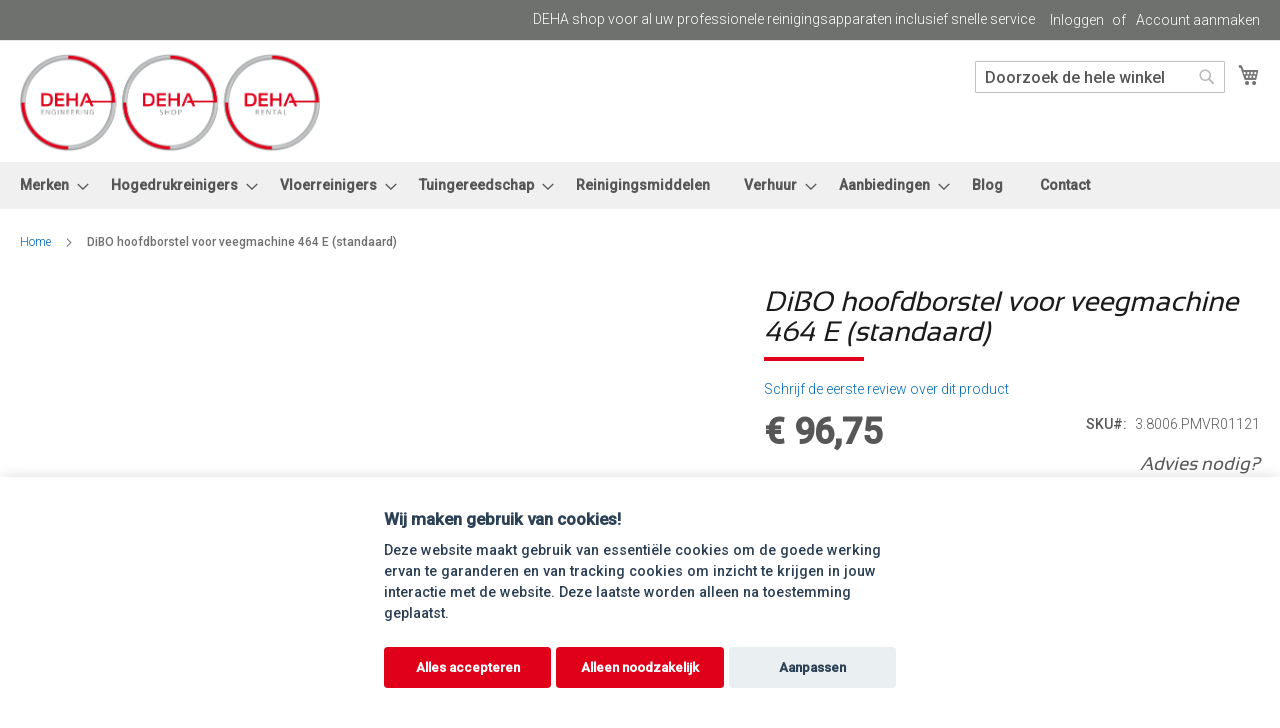

--- FILE ---
content_type: text/html; charset=UTF-8
request_url: https://www.dehashop.com/dibo-hoofdborstel-voor-veegmachine-464-e-standaard.html
body_size: 18671
content:
<!doctype html>
<html lang="nl">
    <head prefix="og: http://ogp.me/ns# fb: http://ogp.me/ns/fb# product: http://ogp.me/ns/product#">
        <script>
    var LOCALE = 'nl\u002DNL';
    var BASE_URL = 'https\u003A\u002F\u002Fwww.dehashop.com\u002F';
    var require = {
        'baseUrl': 'https\u003A\u002F\u002Fwww.dehashop.com\u002Fstatic\u002Fversion1740500437\u002Ffrontend\u002FTidiMedia\u002Fdehashop\u002Fnl_NL'
    };</script>        <meta charset="utf-8"/>
<meta name="title" content="DiBO hoofdborstel voor veegmachine 464 E (standaard)"/>
<meta name="description" content="DiBO hoofdborstel voor veegmachine 464 E (standaard) "/>
<meta name="keywords" content="DiBO hoofdborstel voor veegmachine 464 E (standaard)"/>
<meta name="robots" content="INDEX,FOLLOW"/>
<meta name="viewport" content="width=device-width, initial-scale=1"/>
<meta name="format-detection" content="telephone=no"/>
<title>DiBO hoofdborstel voor veegmachine 464 E (standaard)</title>
<link  rel="stylesheet" type="text/css"  media="all" href="https://www.dehashop.com/static/version1740500437/frontend/TidiMedia/dehashop/nl_NL/mage/calendar.css" />
<link  rel="stylesheet" type="text/css"  media="all" href="https://www.dehashop.com/static/version1740500437/frontend/TidiMedia/dehashop/nl_NL/css/styles-m.css" />
<link  rel="stylesheet" type="text/css"  media="all" href="https://www.dehashop.com/static/version1740500437/frontend/TidiMedia/dehashop/nl_NL/css/fontawesome/fontawesome.css" />
<link  rel="stylesheet" type="text/css"  media="all" href="https://www.dehashop.com/static/version1740500437/frontend/TidiMedia/dehashop/nl_NL/css/fontawesome/regular.css" />
<link  rel="stylesheet" type="text/css"  media="all" href="https://www.dehashop.com/static/version1740500437/frontend/TidiMedia/dehashop/nl_NL/css/fontawesome/solid.css" />
<link  rel="stylesheet" type="text/css"  media="all" href="https://www.dehashop.com/static/version1740500437/frontend/TidiMedia/dehashop/nl_NL/Magezon_Core/css/styles.css" />
<link  rel="stylesheet" type="text/css"  media="all" href="https://www.dehashop.com/static/version1740500437/frontend/TidiMedia/dehashop/nl_NL/mage/gallery/gallery.css" />
<link  rel="stylesheet" type="text/css"  media="all" href="https://www.dehashop.com/static/version1740500437/frontend/TidiMedia/dehashop/nl_NL/Mollie_Payment/css/styles.css" />
<link  rel="stylesheet" type="text/css"  media="all" href="https://www.dehashop.com/static/version1740500437/frontend/TidiMedia/dehashop/nl_NL/Magefan_Blog/css/blog-m.css" />
<link  rel="stylesheet" type="text/css"  media="all" href="https://www.dehashop.com/static/version1740500437/frontend/TidiMedia/dehashop/nl_NL/Magefan_Blog/css/blog-new.css" />
<link  rel="stylesheet" type="text/css"  media="all" href="https://www.dehashop.com/static/version1740500437/frontend/TidiMedia/dehashop/nl_NL/Magefan_Blog/css/blog-custom.css" />
<link  rel="stylesheet" type="text/css"  media="screen and (min-width: 768px)" href="https://www.dehashop.com/static/version1740500437/frontend/TidiMedia/dehashop/nl_NL/css/styles-l.css" />
<link  rel="stylesheet" type="text/css"  media="print" href="https://www.dehashop.com/static/version1740500437/frontend/TidiMedia/dehashop/nl_NL/css/print.css" />
<link  rel="stylesheet" type="text/css"  media="all" href="//use.fontawesome.com/releases/v5.13.0/css/all.css" />
<link  rel="stylesheet" type="text/css"  media="all" href="//cdn.jsdelivr.net/gh/fancyapps/fancybox@3.5.7/dist/jquery.fancybox.min.css" />
<script  type="text/javascript"  src="https://www.dehashop.com/static/version1740500437/frontend/TidiMedia/dehashop/nl_NL/requirejs/require.js"></script>
<script  type="text/javascript"  src="https://www.dehashop.com/static/version1740500437/frontend/TidiMedia/dehashop/nl_NL/mage/requirejs/mixins.js"></script>
<script  type="text/javascript"  src="https://www.dehashop.com/static/version1740500437/frontend/TidiMedia/dehashop/nl_NL/requirejs-config.js"></script>
<script  type="text/javascript"  src="https://www.dehashop.com/static/version1740500437/frontend/TidiMedia/dehashop/nl_NL/Smile_ElasticsuiteTracker/js/tracking.js"></script>
<script  type="text/javascript"  src="https://www.google.com/recaptcha/api.js"></script>
<link rel="preload" as="font" crossorigin="anonymous" href="https://www.dehashop.com/static/version1740500437/frontend/TidiMedia/dehashop/nl_NL/fonts/opensans/light/opensans-300.woff2" />
<link rel="preload" as="font" crossorigin="anonymous" href="https://www.dehashop.com/static/version1740500437/frontend/TidiMedia/dehashop/nl_NL/fonts/opensans/regular/opensans-400.woff2" />
<link rel="preload" as="font" crossorigin="anonymous" href="https://www.dehashop.com/static/version1740500437/frontend/TidiMedia/dehashop/nl_NL/fonts/opensans/semibold/opensans-600.woff2" />
<link rel="preload" as="font" crossorigin="anonymous" href="https://www.dehashop.com/static/version1740500437/frontend/TidiMedia/dehashop/nl_NL/fonts/opensans/bold/opensans-700.woff2" />
<link rel="preload" as="font" crossorigin="anonymous" href="https://www.dehashop.com/static/version1740500437/frontend/TidiMedia/dehashop/nl_NL/fonts/Luma-Icons.woff2" />
<link  rel="canonical" href="https://www.dehashop.com/dibo-hoofdborstel-voor-veegmachine-464-e-standaard.html" />
<link  rel="icon" type="image/x-icon" href="https://www.dehashop.com/media/favicon/default/apple-touch-icon_1.png" />
<link  rel="shortcut icon" type="image/x-icon" href="https://www.dehashop.com/media/favicon/default/apple-touch-icon_1.png" />
<meta name="google-site-verification" content="bssSYsY-ksPKVIkedUdtlqe4NRaYF144QPT3A49H-wg" /> 

<!-- Google Tag Manager -->
<script>(function(w,d,s,l,i){w[l]=w[l]||[];w[l].push({'gtm.start':
new Date().getTime(),event:'gtm.js'});var f=d.getElementsByTagName(s)[0],
j=d.createElement(s),dl=l!='dataLayer'?'&l='+l:'';j.async=true;j.src=
'https://www.googletagmanager.com/gtm.js?id='+i+dl;f.parentNode.insertBefore(j,f);
})(window,document,'script','dataLayer','GTM-TP24RQW');</script>
<!-- End Google Tag Manager -->            <script type="text/x-magento-init">
        {
            "*": {
                "Magento_PageCache/js/form-key-provider": {
                    "isPaginationCacheEnabled":
                        0                }
            }
        }
    </script>

<meta property="og:type" content="product" />
<meta property="og:title"
      content="DiBO&#x20;hoofdborstel&#x20;voor&#x20;veegmachine&#x20;464&#x20;E&#x20;&#x28;standaard&#x29;" />
<meta property="og:image"
      content="https://www.dehashop.com/media/catalog/product/cache/2a8378518db8876d2711693ccac6b275/h/o/hoofdborstel_1_3.png" />
<meta property="og:description"
      content="Standaard&#x20;hoofdborstel&#x20;voor&#x20;binnen-&#x20;en&#x20;buitengebruik" />
<meta property="og:url" content="https://www.dehashop.com/dibo-hoofdborstel-voor-veegmachine-464-e-standaard.html" />
    <meta property="product:price:amount" content="96.75"/>
    <meta property="product:price:currency"
      content="EUR"/>
    </head>
    <body data-container="body"
          data-mage-init='{"loaderAjax": {}, "loader": { "icon": "https://www.dehashop.com/static/version1740500437/frontend/TidiMedia/dehashop/nl_NL/images/loader-2.gif"}}'
        id="html-body" itemtype="http://schema.org/Product" itemscope="itemscope" class="catalog-product-view product-dibo-hoofdborstel-voor-veegmachine-464-e-standaard page-layout-1column">
        
<script type="text/x-magento-init">
    {
        "*": {
            "Magento_PageBuilder/js/widget-initializer": {
                "config": {"[data-content-type=\"slider\"][data-appearance=\"default\"]":{"Magento_PageBuilder\/js\/content-type\/slider\/appearance\/default\/widget":false},"[data-content-type=\"map\"]":{"Magento_PageBuilder\/js\/content-type\/map\/appearance\/default\/widget":false},"[data-content-type=\"row\"]":{"Magento_PageBuilder\/js\/content-type\/row\/appearance\/default\/widget":false},"[data-content-type=\"tabs\"]":{"Magento_PageBuilder\/js\/content-type\/tabs\/appearance\/default\/widget":false},"[data-content-type=\"slide\"]":{"Magento_PageBuilder\/js\/content-type\/slide\/appearance\/default\/widget":{"buttonSelector":".pagebuilder-slide-button","showOverlay":"hover","dataRole":"slide"}},"[data-content-type=\"banner\"]":{"Magento_PageBuilder\/js\/content-type\/banner\/appearance\/default\/widget":{"buttonSelector":".pagebuilder-banner-button","showOverlay":"hover","dataRole":"banner"}},"[data-content-type=\"buttons\"]":{"Magento_PageBuilder\/js\/content-type\/buttons\/appearance\/inline\/widget":false},"[data-content-type=\"products\"][data-appearance=\"carousel\"]":{"Magento_PageBuilder\/js\/content-type\/products\/appearance\/carousel\/widget":false}},
                "breakpoints": {"desktop":{"label":"Desktop","stage":true,"default":true,"class":"desktop-switcher","icon":"Magento_PageBuilder::css\/images\/switcher\/switcher-desktop.svg","conditions":{"min-width":"1024px"},"options":{"products":{"default":{"slidesToShow":"5"}}}},"tablet":{"conditions":{"max-width":"1024px","min-width":"768px"},"options":{"products":{"default":{"slidesToShow":"4"},"continuous":{"slidesToShow":"3"}}}},"mobile":{"label":"Mobile","stage":true,"class":"mobile-switcher","icon":"Magento_PageBuilder::css\/images\/switcher\/switcher-mobile.svg","media":"only screen and (max-width: 768px)","conditions":{"max-width":"768px","min-width":"640px"},"options":{"products":{"default":{"slidesToShow":"3"}}}},"mobile-small":{"conditions":{"max-width":"640px"},"options":{"products":{"default":{"slidesToShow":"2"},"continuous":{"slidesToShow":"1"}}}}}            }
        }
    }
</script>

<div class="cookie-status-message" id="cookie-status">
    The store will not work correctly in the case when cookies are disabled.</div>
<script type="text&#x2F;javascript">document.querySelector("#cookie-status").style.display = "none";</script>
<script type="text/x-magento-init">
    {
        "*": {
            "cookieStatus": {}
        }
    }
</script>

<script type="text/x-magento-init">
    {
        "*": {
            "mage/cookies": {
                "expires": null,
                "path": "\u002F",
                "domain": ".www.dehashop.com",
                "secure": true,
                "lifetime": "3600"
            }
        }
    }
</script>
    <noscript>
        <div class="message global noscript">
            <div class="content">
                <p>
                    <strong>JavaScript lijkt te zijn uitgeschakeld in uw browser.</strong>
                    <span>
                        Voor de beste gebruikerservaring, zorg ervoor dat javascript ingeschakeld is voor uw browser.                    </span>
                </p>
            </div>
        </div>
    </noscript>

<script>
    window.cookiesConfig = window.cookiesConfig || {};
    window.cookiesConfig.secure = true;
</script><script>    require.config({
        map: {
            '*': {
                wysiwygAdapter: 'mage/adminhtml/wysiwyg/tiny_mce/tinymce5Adapter'
            }
        }
    });</script><script>    require.config({
        paths: {
            googleMaps: 'https\u003A\u002F\u002Fmaps.googleapis.com\u002Fmaps\u002Fapi\u002Fjs\u003Fv\u003D3\u0026key\u003DAIzaSyBm4Bk_m648y6ujwX4yFpTofdJmJng3I0c'
        },
        config: {
            'Magento_PageBuilder/js/utils/map': {
                style: '',
            },
            'Magento_PageBuilder/js/content-type/map/preview': {
                apiKey: 'AIzaSyBm4Bk_m648y6ujwX4yFpTofdJmJng3I0c',
                apiKeyErrorMessage: 'You\u0020must\u0020provide\u0020a\u0020valid\u0020\u003Ca\u0020href\u003D\u0027https\u003A\u002F\u002Fwww.dehashop.com\u002Fadminhtml\u002Fsystem_config\u002Fedit\u002Fsection\u002Fcms\u002F\u0023cms_pagebuilder\u0027\u0020target\u003D\u0027_blank\u0027\u003EGoogle\u0020Maps\u0020API\u0020key\u003C\u002Fa\u003E\u0020to\u0020use\u0020a\u0020map.'
            },
            'Magento_PageBuilder/js/form/element/map': {
                apiKey: 'AIzaSyBm4Bk_m648y6ujwX4yFpTofdJmJng3I0c',
                apiKeyErrorMessage: 'You\u0020must\u0020provide\u0020a\u0020valid\u0020\u003Ca\u0020href\u003D\u0027https\u003A\u002F\u002Fwww.dehashop.com\u002Fadminhtml\u002Fsystem_config\u002Fedit\u002Fsection\u002Fcms\u002F\u0023cms_pagebuilder\u0027\u0020target\u003D\u0027_blank\u0027\u003EGoogle\u0020Maps\u0020API\u0020key\u003C\u002Fa\u003E\u0020to\u0020use\u0020a\u0020map.'
            },
        }
    });</script><script>
    require.config({
        shim: {
            'Magento_PageBuilder/js/utils/map': {
                deps: ['googleMaps']
            }
        }
    });</script><div class="page-wrapper"><header class="page-header"><div class="panel wrapper"><div class="panel header"><a class="action skip contentarea"
   href="#contentarea">
    <span>
        Ga naar de inhoud    </span>
</a>
<ul class="header links">    <li class="greet welcome" data-bind="scope: 'customer'">
        <!-- ko if: customer().fullname  -->
        <span class="logged-in"
              data-bind="text: new String('Welkom, %1!').replace('%1', customer().fullname)">
        </span>
        <!-- /ko -->
        <!-- ko ifnot: customer().fullname  -->
        <span class="not-logged-in"
              data-bind="html: 'DEHA&#x20;shop&#x20;voor&#x20;al&#x20;uw&#x20;professionele&#x20;reinigingsapparaten&#x20;inclusief&#x20;snelle&#x20;service'"></span>
                <!-- /ko -->
    </li>
    <script type="text/x-magento-init">
    {
        "*": {
            "Magento_Ui/js/core/app": {
                "components": {
                    "customer": {
                        "component": "Magento_Customer/js/view/customer"
                    }
                }
            }
        }
    }
    </script>
<li class="link authorization-link" data-label="of">
    <a href="https://www.dehashop.com/customer/account/login/referer/aHR0cHM6Ly93d3cuZGVoYXNob3AuY29tL2RpYm8taG9vZmRib3JzdGVsLXZvb3ItdmVlZ21hY2hpbmUtNDY0LWUtc3RhbmRhYXJkLmh0bWw%2C/"        >Inloggen</a>
</li>
<li><a href="https://www.dehashop.com/customer/account/create/" id="idVkbsWxTC" >Account aanmaken</a></li></ul></div></div><div class="header content"><span data-action="toggle-nav" class="action nav-toggle"><span>Toggle Nav</span></span>
<a
    class="logo"
    href="https://www.dehashop.com/"
    title="DEHA&#x20;SHOP"
    aria-label="store logo">
    <picture><source type="image/webp" srcset="https://www.dehashop.com/media/logo/stores/1/logosheader.webp"><img src="https://www.dehashop.com/media/logo/stores/1/logosheader.png" title="DEHA&#x20;SHOP" alt="DEHA&#x20;SHOP" width="300" height="100" loading="lazy" /></picture>
</a>

<div data-block="minicart" class="minicart-wrapper">
    <a class="action showcart" href="https://www.dehashop.com/checkout/cart/"
       data-bind="scope: 'minicart_content'">
        <span class="text">Winkelwagen</span>
        <span class="counter qty empty"
              data-bind="css: { empty: !!getCartParam('summary_count') == false && !isLoading() },
               blockLoader: isLoading">
            <span class="counter-number">
                <!-- ko if: getCartParam('summary_count') -->
                <!-- ko text: getCartParam('summary_count').toLocaleString(window.LOCALE) --><!-- /ko -->
                <!-- /ko -->
            </span>
            <span class="counter-label">
            <!-- ko if: getCartParam('summary_count') -->
                <!-- ko text: getCartParam('summary_count').toLocaleString(window.LOCALE) --><!-- /ko -->
                <!-- ko i18n: 'items' --><!-- /ko -->
            <!-- /ko -->
            </span>
        </span>
    </a>
            <div class="block block-minicart"
             data-role="dropdownDialog"
             data-mage-init='{"dropdownDialog":{
                "appendTo":"[data-block=minicart]",
                "triggerTarget":".showcart",
                "timeout": "2000",
                "closeOnMouseLeave": false,
                "closeOnEscape": true,
                "triggerClass":"active",
                "parentClass":"active",
                "buttons":[]}}'>
            <div id="minicart-content-wrapper" data-bind="scope: 'minicart_content'">
                <!-- ko template: getTemplate() --><!-- /ko -->
            </div>
                    </div>
        <script>window.checkout = {"shoppingCartUrl":"https:\/\/www.dehashop.com\/checkout\/cart\/","checkoutUrl":"https:\/\/www.dehashop.com\/checkout\/","updateItemQtyUrl":"https:\/\/www.dehashop.com\/checkout\/sidebar\/updateItemQty\/","removeItemUrl":"https:\/\/www.dehashop.com\/checkout\/sidebar\/removeItem\/","imageTemplate":"Magento_Catalog\/product\/image_with_borders","baseUrl":"https:\/\/www.dehashop.com\/","minicartMaxItemsVisible":5,"websiteId":"1","maxItemsToDisplay":10,"storeId":"1","storeGroupId":"1","customerLoginUrl":"https:\/\/www.dehashop.com\/customer\/account\/login\/referer\/aHR0cHM6Ly93d3cuZGVoYXNob3AuY29tL2RpYm8taG9vZmRib3JzdGVsLXZvb3ItdmVlZ21hY2hpbmUtNDY0LWUtc3RhbmRhYXJkLmh0bWw%2C\/","isRedirectRequired":false,"autocomplete":"off","captcha":{"user_login":{"isCaseSensitive":false,"imageHeight":50,"imageSrc":"","refreshUrl":"https:\/\/www.dehashop.com\/captcha\/refresh\/","isRequired":false,"timestamp":1769311169}}}</script>    <script type="text/x-magento-init">
    {
        "[data-block='minicart']": {
            "Magento_Ui/js/core/app": {"components":{"minicart_content":{"children":{"subtotal.container":{"children":{"subtotal":{"children":{"subtotal.totals":{"config":{"display_cart_subtotal_incl_tax":0,"display_cart_subtotal_excl_tax":1,"template":"Magento_Tax\/checkout\/minicart\/subtotal\/totals"},"children":{"subtotal.totals.msrp":{"component":"Magento_Msrp\/js\/view\/checkout\/minicart\/subtotal\/totals","config":{"displayArea":"minicart-subtotal-hidden","template":"Magento_Msrp\/checkout\/minicart\/subtotal\/totals"}}},"component":"Magento_Tax\/js\/view\/checkout\/minicart\/subtotal\/totals"}},"component":"uiComponent","config":{"template":"Magento_Checkout\/minicart\/subtotal"}}},"component":"uiComponent","config":{"displayArea":"subtotalContainer"}},"item.renderer":{"component":"Magento_Checkout\/js\/view\/cart-item-renderer","config":{"displayArea":"defaultRenderer","template":"Magento_Checkout\/minicart\/item\/default"},"children":{"item.image":{"component":"Magento_Catalog\/js\/view\/image","config":{"template":"Magento_Catalog\/product\/image","displayArea":"itemImage"}},"checkout.cart.item.price.sidebar":{"component":"uiComponent","config":{"template":"Magento_Checkout\/minicart\/item\/price","displayArea":"priceSidebar"}}}},"extra_info":{"component":"uiComponent","config":{"displayArea":"extraInfo"}},"promotion":{"component":"uiComponent","config":{"displayArea":"promotion"}}},"config":{"itemRenderer":{"default":"defaultRenderer","simple":"defaultRenderer","virtual":"defaultRenderer"},"template":"Magento_Checkout\/minicart\/content"},"component":"Magento_Checkout\/js\/view\/minicart"}},"types":[]}        },
        "*": {
            "Magento_Ui/js/block-loader": "https\u003A\u002F\u002Fwww.dehashop.com\u002Fstatic\u002Fversion1740500437\u002Ffrontend\u002FTidiMedia\u002Fdehashop\u002Fnl_NL\u002Fimages\u002Floader\u002D1.gif"
        }
    }
    </script>
</div>


<div class="block block-search">
    <div class="block block-title">
        <strong>Zoek</strong>
    </div>

    <div class="block block-content">
        <form
            id="minisearch-form-top-search"
            class="form minisearch"
            action="https://www.dehashop.com/catalogsearch/result/"
            method="get"
        >
            <div class="field search">
                <label class="label" for="minisearch-input-top-search" data-role="minisearch-label">
                    <span>Zoek</span>
                </label>

                <div class="control">
                    <input
                        id="minisearch-input-top-search"
                        type="text"
                        name="q"
                        value=""
                        placeholder="Doorzoek de hele winkel"
                        class="input-text"
                        maxlength="128"
                        role="combobox"
                        aria-haspopup="false"
                        aria-autocomplete="both"
                        aria-expanded="false"
                        autocomplete="off"
                        data-block="autocomplete-form"
                        data-mage-init="&#x7B;&quot;quickSearch&quot;&#x3A;&#x7B;&quot;formSelector&quot;&#x3A;&quot;&#x23;minisearch-form-top-search&quot;,&quot;url&quot;&#x3A;&quot;https&#x3A;&#x5C;&#x2F;&#x5C;&#x2F;www.dehashop.com&#x5C;&#x2F;search&#x5C;&#x2F;ajax&#x5C;&#x2F;suggest&#x5C;&#x2F;&quot;,&quot;destinationSelector&quot;&#x3A;&quot;&#x23;minisearch-autocomplete-top-search&quot;,&quot;templates&quot;&#x3A;&#x7B;&quot;term&quot;&#x3A;&#x7B;&quot;title&quot;&#x3A;&quot;Termen&#x20;zoeken&quot;,&quot;template&quot;&#x3A;&quot;Smile_ElasticsuiteCore&#x5C;&#x2F;autocomplete&#x5C;&#x2F;term&quot;&#x7D;,&quot;product&quot;&#x3A;&#x7B;&quot;title&quot;&#x3A;&quot;Producten&quot;,&quot;template&quot;&#x3A;&quot;Smile_ElasticsuiteCatalog&#x5C;&#x2F;autocomplete&#x5C;&#x2F;product&quot;&#x7D;,&quot;category&quot;&#x3A;&#x7B;&quot;title&quot;&#x3A;&quot;Categorie&#x5C;u00ebn&quot;,&quot;template&quot;&#x3A;&quot;Smile_ElasticsuiteCatalog&#x5C;&#x2F;autocomplete&#x5C;&#x2F;category&quot;&#x7D;,&quot;product_attribute&quot;&#x3A;&#x7B;&quot;title&quot;&#x3A;&quot;Attributen&quot;,&quot;template&quot;&#x3A;&quot;Smile_ElasticsuiteCatalog&#x5C;&#x2F;autocomplete&#x5C;&#x2F;product-attribute&quot;,&quot;titleRenderer&quot;&#x3A;&quot;Smile_ElasticsuiteCatalog&#x5C;&#x2F;js&#x5C;&#x2F;autocomplete&#x5C;&#x2F;product-attribute&quot;&#x7D;&#x7D;,&quot;priceFormat&quot;&#x3A;&#x7B;&quot;pattern&quot;&#x3A;&quot;&#x5C;u20ac&#x5C;u00a0&#x25;s&quot;,&quot;precision&quot;&#x3A;2,&quot;requiredPrecision&quot;&#x3A;2,&quot;decimalSymbol&quot;&#x3A;&quot;,&quot;,&quot;groupSymbol&quot;&#x3A;&quot;.&quot;,&quot;groupLength&quot;&#x3A;3,&quot;integerRequired&quot;&#x3A;false&#x7D;,&quot;minSearchLength&quot;&#x3A;&quot;2&quot;&#x7D;&#x7D;"
                    />

                    <div id="minisearch-autocomplete-top-search" class="search-autocomplete"></div>

                                    </div>
            </div>

            <div class="actions">
                <button
                    type="submit"
                    title="Zoek"
                    class="action search"
                >
                    <span>Zoek</span>
                </button>
            </div>
        </form>
    </div>
</div>
<ul class="compare wrapper"><li class="item link compare" data-bind="scope: 'compareProducts'" data-role="compare-products-link">
    <a class="action compare no-display" title="Producten&#x20;vergelijken"
       data-bind="attr: {'href': compareProducts().listUrl}, css: {'no-display': !compareProducts().count}"
    >
        Producten vergelijken        <span class="counter qty" data-bind="text: compareProducts().countCaption"></span>
    </a>
</li>
<script type="text/x-magento-init">
{"[data-role=compare-products-link]": {"Magento_Ui/js/core/app": {"components":{"compareProducts":{"component":"Magento_Catalog\/js\/view\/compare-products"}}}}}
</script>
</ul></div></header>    <div class="sections nav-sections">
                <div class="section-items nav-sections-items"
             data-mage-init='{"tabs":{"openedState":"active"}}'>
                                            <div class="section-item-title nav-sections-item-title"
                     data-role="collapsible">
                    <a class="nav-sections-item-switch"
                       data-toggle="switch" href="#store.menu">
                        Menu                    </a>
                </div>
                <div class="section-item-content nav-sections-item-content"
                     id="store.menu"
                     data-role="content">
                    
<nav class="navigation" data-action="navigation">
    <ul data-mage-init='{"menu":{"responsive":true, "expanded":true, "position":{"my":"left top","at":"left bottom"}}}'>
        <li  class="level0 nav-1 category-item first level-top parent"><a href="https://www.dehashop.com/merken.html"  class="level-top" ><span>Merken</span></a><ul class="level0 submenu"><li  class="level1 nav-1-1 category-item first parent"><a href="https://www.dehashop.com/merken/dibo.html" ><span>DiBO</span></a><ul class="level1 submenu"><li  class="level2 nav-1-1-1 category-item first"><a href="https://www.dehashop.com/merken/dibo/hogedrukreinigers-dibo.html" ><span>Hogedrukreinigers DiBO</span></a></li><li  class="level2 nav-1-1-2 category-item last"><a href="https://www.dehashop.com/merken/dibo/vloerreinigers-dibo.html" ><span>Vloerreinigers DiBO</span></a></li></ul></li><li  class="level1 nav-1-2 category-item"><a href="https://www.dehashop.com/merken/metech.html" ><span>Tenax</span></a></li><li  class="level1 nav-1-3 category-item"><a href="https://www.dehashop.com/merken/ego-professional.html" ><span>EGO Professional</span></a></li><li  class="level1 nav-1-4 category-item"><a href="https://www.dehashop.com/merken/deha.html" ><span>DEHA</span></a></li><li  class="level1 nav-1-5 category-item"><a href="https://www.dehashop.com/merken/zep.html" ><span>Zep</span></a></li><li  class="level1 nav-1-6 category-item"><a href="https://www.dehashop.com/merken/floorpul.html" ><span>Floorpul</span></a></li><li  class="level1 nav-1-7 category-item last"><a href="https://www.dehashop.com/merken/mac-international.html" ><span>MAC international</span></a></li></ul></li><li  class="level0 nav-2 category-item level-top parent"><a href="https://www.dehashop.com/hogedrukreinigers.html"  class="level-top" ><span>Hogedrukreinigers</span></a><ul class="level0 submenu"><li  class="level1 nav-2-1 category-item first"><a href="https://www.dehashop.com/hogedrukreinigers/warmwater.html" ><span>Warmwater</span></a></li><li  class="level1 nav-2-2 category-item"><a href="https://www.dehashop.com/hogedrukreinigers/koudwater.html" ><span>Koudwater</span></a></li><li  class="level1 nav-2-3 category-item"><a href="https://www.dehashop.com/hogedrukreinigers/stationaire-hd-reinigers.html" ><span>Stationaire HD reinigers</span></a></li><li  class="level1 nav-2-4 category-item"><a href="https://www.dehashop.com/hogedrukreinigers/trailers.html" ><span>Hogedruktrailers</span></a></li><li  class="level1 nav-2-5 category-item"><a href="https://www.dehashop.com/hogedrukreinigers/hotbox.html" ><span>Hotbox</span></a></li><li  class="level1 nav-2-6 category-item parent"><a href="https://www.dehashop.com/hogedrukreinigers/accessoires.html" ><span>Accessoires</span></a><ul class="level1 submenu"><li  class="level2 nav-2-6-1 category-item first"><a href="https://www.dehashop.com/hogedrukreinigers/accessoires/slangen.html" ><span>Slangen</span></a></li><li  class="level2 nav-2-6-2 category-item"><a href="https://www.dehashop.com/hogedrukreinigers/accessoires/haspels.html" ><span>Haspels</span></a></li><li  class="level2 nav-2-6-3 category-item"><a href="https://www.dehashop.com/hogedrukreinigers/accessoires/hogedrukpistolen.html" ><span>Hogedrukpistolen</span></a></li><li  class="level2 nav-2-6-4 category-item"><a href="https://www.dehashop.com/hogedrukreinigers/accessoires/lansen.html" ><span>Lansen</span></a></li><li  class="level2 nav-2-6-5 category-item"><a href="https://www.dehashop.com/hogedrukreinigers/accessoires/vloerreinigers.html" ><span>Vloerreinigers</span></a></li><li  class="level2 nav-2-6-6 category-item last"><a href="https://www.dehashop.com/hogedrukreinigers/accessoires/reinigingskoppen.html" ><span>Reinigingskoppen</span></a></li></ul></li><li  class="level1 nav-2-7 category-item"><a href="https://www.dehashop.com/hogedrukreinigers/built-in.html" ><span>Inbouwunit</span></a></li><li  class="level1 nav-2-8 category-item"><a href="https://www.dehashop.com/hogedrukreinigers/batterij-aangedreven.html" ><span>Batterij aangedreven</span></a></li><li  class="level1 nav-2-9 category-item"><a href="https://www.dehashop.com/hogedrukreinigers/waterontharder.html" ><span>Waterontharder</span></a></li><li  class="level1 nav-2-10 category-item last"><a href="https://www.dehashop.com/hogedrukreinigers/gebruikte-units.html" ><span>2e hands reinigingsmachines</span></a></li></ul></li><li  class="level0 nav-3 category-item level-top parent"><a href="https://www.dehashop.com/vloerreinigers.html"  class="level-top" ><span>Vloerreinigers</span></a><ul class="level0 submenu"><li  class="level1 nav-3-1 category-item first"><a href="https://www.dehashop.com/vloerreinigers/schrobzuigmachines.html" ><span>Schrobzuigmachines</span></a></li><li  class="level1 nav-3-2 category-item"><a href="https://www.dehashop.com/vloerreinigers/veeg-veegzuigmachines.html" ><span>Veeg &amp; veegzuigmachines</span></a></li><li  class="level1 nav-3-3 category-item"><a href="https://www.dehashop.com/vloerreinigers/stofzuiger-waterstofzuigers.html" ><span>Stofzuiger &amp; waterstofzuigers</span></a></li><li  class="level1 nav-3-4 category-item"><a href="https://www.dehashop.com/vloerreinigers/accessoires.html" ><span>Accessoires</span></a></li><li  class="level1 nav-3-5 category-item last"><a href="https://www.dehashop.com/vloerreinigers/reinigingsmiddelen.html" ><span>Reinigingsmiddelen</span></a></li></ul></li><li  class="level0 nav-4 category-item level-top parent"><a href="https://www.dehashop.com/tuingereedschap.html"  class="level-top" ><span>Tuingereedschap</span></a><ul class="level0 submenu"><li  class="level1 nav-4-1 category-item first"><a href="https://www.dehashop.com/tuingereedschap/accu-s-en-laders.html" ><span>Accu&#039;s en Laders</span></a></li><li  class="level1 nav-4-2 category-item"><a href="https://www.dehashop.com/tuingereedschap/bladblazers.html" ><span>Bladblazers</span></a></li><li  class="level1 nav-4-3 category-item"><a href="https://www.dehashop.com/tuingereedschap/grasmaaiers.html" ><span>Grasmaaiers</span></a></li><li  class="level1 nav-4-4 category-item"><a href="https://www.dehashop.com/tuingereedschap/bosmaaier.html" ><span>Grastrimmers en Bosmaaiers</span></a></li><li  class="level1 nav-4-5 category-item"><a href="https://www.dehashop.com/tuingereedschap/heggenscharen.html" ><span>Heggenscharen</span></a></li><li  class="level1 nav-4-6 category-item"><a href="https://www.dehashop.com/tuingereedschap/kettingzagen.html" ><span>Kettingzagen</span></a></li><li  class="level1 nav-4-7 category-item parent"><a href="https://www.dehashop.com/tuingereedschap/multitool.html" ><span>Multitool</span></a><ul class="level1 submenu"><li  class="level2 nav-4-7-1 category-item first last"><a href="https://www.dehashop.com/tuingereedschap/multitool/accessoires.html" ><span>Accessoires</span></a></li></ul></li><li  class="level1 nav-4-8 category-item"><a href="https://www.dehashop.com/tuingereedschap/professioneel-telescopisch-snoeisysteem.html" ><span>Telescopisch snoeisysteem</span></a></li><li  class="level1 nav-4-9 category-item last"><a href="https://www.dehashop.com/tuingereedschap/divers.html" ><span>Tuin onderhoud</span></a></li></ul></li><li  class="level0 nav-5 category-item level-top"><a href="https://www.dehashop.com/reinigingsmiddelen.html"  class="level-top" ><span>Reinigingsmiddelen</span></a></li><li  class="level0 nav-6 category-item level-top parent"><a href="https://www.dehashop.com/verhuur.html"  class="level-top" ><span>Verhuur</span></a><ul class="level0 submenu"><li  class="level1 nav-6-1 category-item first"><a href="https://www.dehashop.com/verhuur/verhuur-hogedruk.html" ><span>verhuur hogedruk</span></a></li><li  class="level1 nav-6-2 category-item"><a href="https://www.dehashop.com/verhuur/verhuur-vloerreinigers.html" ><span>verhuur vloerreinigers</span></a></li><li  class="level1 nav-6-3 category-item last"><a href="https://www.dehashop.com/verhuur/verhuur-hoogwerker.html" ><span>verhuur hoogwerker</span></a></li></ul></li><li  class="level0 nav-7 category-item level-top parent"><a href="https://www.dehashop.com/aanbiedingen.html"  class="level-top" ><span>Aanbiedingen</span></a><ul class="level0 submenu"><li  class="level1 nav-7-1 category-item first"><a href="https://www.dehashop.com/aanbiedingen/hogedruk-aanbiedingen.html" ><span>Hogedruk aanbiedingen</span></a></li><li  class="level1 nav-7-2 category-item last"><a href="https://www.dehashop.com/aanbiedingen/vloerreinigers-aanbiedingen.html" ><span>Vloerreinigers aanbiedingen</span></a></li></ul></li><li  class="level0 nav-8 last level-top"><a href="https://www.dehashop.com/blog"  class="level-top" ><span>Blog</span></a></li>                <li class="level0 level-top">
            <a class="level-top" href="/contact">
                Contact
            </a>
        </li>
    </ul>
</nav>
                </div>
                                            <div class="section-item-title nav-sections-item-title"
                     data-role="collapsible">
                    <a class="nav-sections-item-switch"
                       data-toggle="switch" href="#store.links">
                        Account                    </a>
                </div>
                <div class="section-item-content nav-sections-item-content"
                     id="store.links"
                     data-role="content">
                    <!-- Account links -->                </div>
                                    </div>
    </div>
<div class="breadcrumbs"></div>
<script type="text/x-magento-init">
    {
        ".breadcrumbs": {
            "breadcrumbs": {"categoryUrlSuffix":".html","useCategoryPathInUrl":0,"product":"DiBO hoofdborstel voor veegmachine 464 E (standaard)"}        }
    }
</script>
<main id="maincontent" class="page-main"><a id="contentarea" tabindex="-1"></a>
<div class="page messages"><div data-placeholder="messages"></div>
<div data-bind="scope: 'messages'">
    <!-- ko if: cookieMessages && cookieMessages.length > 0 -->
    <div aria-atomic="true" role="alert" data-bind="foreach: { data: cookieMessages, as: 'message' }" class="messages">
        <div data-bind="attr: {
            class: 'message-' + message.type + ' ' + message.type + ' message',
            'data-ui-id': 'message-' + message.type
        }">
            <div data-bind="html: $parent.prepareMessageForHtml(message.text)"></div>
        </div>
    </div>
    <!-- /ko -->

    <!-- ko if: messages().messages && messages().messages.length > 0 -->
    <div aria-atomic="true" role="alert" class="messages" data-bind="foreach: {
        data: messages().messages, as: 'message'
    }">
        <div data-bind="attr: {
            class: 'message-' + message.type + ' ' + message.type + ' message',
            'data-ui-id': 'message-' + message.type
        }">
            <div data-bind="html: $parent.prepareMessageForHtml(message.text)"></div>
        </div>
    </div>
    <!-- /ko -->
</div>
<script type="text/x-magento-init">
    {
        "*": {
            "Magento_Ui/js/core/app": {
                "components": {
                        "messages": {
                            "component": "Magento_Theme/js/view/messages"
                        }
                    }
                }
            }
    }
</script>
</div><div class="columns"><div class="column main"><div class="product-info-main"><div class="page-title-wrapper&#x20;product">
    <h1 class="page-title"
                >
        <span class="base" data-ui-id="page-title-wrapper" itemprop="name">DiBO hoofdborstel voor veegmachine 464 E (standaard)</span>    </h1>
    </div>
    <div class="product-reviews-summary empty">
        <div class="reviews-actions">
            <a class="action add" href="https://www.dehashop.com/dibo-hoofdborstel-voor-veegmachine-464-e-standaard.html#review-form">
                Schrijf de eerste review over dit product            </a>
        </div>
    </div>
<div class="product-info-price"><div class="price-box price-final_price" data-role="priceBox" data-product-id="508" data-price-box="product-id-508">
        <span class="price-container "
             itemprop="offers" itemscope itemtype="http://schema.org/Offer">
                <span  id="product-price-508"                        data-price-amount="96.75"
            data-price-type="finalPrice"
            class="price-wrapper "
             itemprop="price">
            <span class="price">€ 96,75</span>        </span>
                            <meta itemprop="priceCurrency" content="EUR" />
            </span>

</div><div class="product-info-stock-sku">

<div class="product attribute sku">
            <strong class="type">SKU</strong>
        <div class="value" itemprop="sku">3.8006.PMVR01121</div>
</div>
<div class="widget block block-static-block">
    <style>#html-body [data-pb-style=H70HTP4],#html-body [data-pb-style=HTQYDH8]{background-position:left top;background-size:cover;background-repeat:no-repeat;background-attachment:scroll}#html-body [data-pb-style=HTQYDH8]{justify-content:flex-start;display:flex;flex-direction:column}#html-body [data-pb-style=H70HTP4]{align-self:stretch}#html-body [data-pb-style=DAQI5PH]{display:flex;width:100%}#html-body [data-pb-style=KVSQHIF]{justify-content:flex-start;display:flex;flex-direction:column;background-position:left top;background-size:cover;background-repeat:no-repeat;background-attachment:scroll;width:100%;align-self:stretch}</style><div data-content-type="row" data-appearance="contained" data-element="main"><div data-enable-parallax="0" data-parallax-speed="0.5" data-background-images="{}" data-background-type="image" data-video-loop="true" data-video-play-only-visible="true" data-video-lazy-load="true" data-video-fallback-src="" data-element="inner" data-pb-style="HTQYDH8"><div class="pagebuilder-column-group" data-background-images="{}" data-content-type="column-group" data-appearance="default" data-grid-size="12" data-element="main" data-pb-style="H70HTP4"><div class="pagebuilder-column-line" data-content-type="column-line" data-element="main" data-pb-style="DAQI5PH"><div class="pagebuilder-column" data-content-type="column" data-appearance="full-height" data-background-images="{}" data-element="main" data-pb-style="KVSQHIF"><h3 data-content-type="heading" data-appearance="default" data-element="main">Advies nodig?</h3><div data-content-type="text" data-appearance="default" data-element="main"><p>Neem contact met ons op via <a tabindex="0" href="tel:+31117494265">0117- 49 42 65</a></p></div></div></div></div></div></div></div>
</div></div>

<div class="product-add-form">
    <form data-product-sku="3.8006.PMVR01121"
          action="https://www.dehashop.com/checkout/cart/add/uenc/aHR0cHM6Ly93d3cuZGVoYXNob3AuY29tL2RpYm8taG9vZmRib3JzdGVsLXZvb3ItdmVlZ21hY2hpbmUtNDY0LWUtc3RhbmRhYXJkLmh0bWw%2C/product/508/" method="post"
          id="product_addtocart_form">
        <input type="hidden" name="product" value="508" />
        <input type="hidden" name="selected_configurable_option" value="" />
        <input type="hidden" name="related_product" id="related-products-field" value="" />
        <input type="hidden" name="item"  value="508" />
        <input name="form_key" type="hidden" value="h8pAdv99b74jyi3R" />                            <div class="box-tocart">
    <div class="fieldset">
                <div class="field qty">
            <label class="label" for="qty"><span>Aantal</span></label>
            <div class="control">
                <input type="number"
                       name="qty"
                       id="qty"
                       maxlength="12"
                       value="1"
                       title="Aantal" class="input-text qty"
                       data-validate="{&quot;required-number&quot;:true,&quot;validate-item-quantity&quot;:{&quot;minAllowed&quot;:1,&quot;maxAllowed&quot;:10000}}"
                       />
            </div>
        </div>
                <div class="actions">
                	<button type="submit"
                    title="In Winkelwagen"
                    class="action primary tocart"
                    id="product-addtocart-button">
                <span>In Winkelwagen</span>
            </button>
                   		
<div id="instant-purchase" data-bind="scope:'instant-purchase'">
    <!-- ko template: getTemplate() --><!-- /ko -->
</div>
<script type="text/x-magento-init">
    {
        "#instant-purchase": {
            "Magento_Ui/js/core/app": {"components":{"instant-purchase":{"component":"Magento_InstantPurchase\/js\/view\/instant-purchase","config":{"template":"Magento_InstantPurchase\/instant-purchase","buttonText":"Instant Purchase","purchaseUrl":"https:\/\/www.dehashop.com\/instantpurchase\/button\/placeOrder\/"}}}}        }
    }
</script>
        </div>
    </div>
</div>
<script>
    require([
        'jquery',
        'mage/mage',
        'Magento_Catalog/product/view/validation',
        'Magento_Catalog/js/catalog-add-to-cart'
    ], function ($) {
        'use strict';

        $('#product_addtocart_form').mage('validation', {
            radioCheckboxClosest: '.nested',
            submitHandler: function (form) {
                var widget = $(form).catalogAddToCart({
                    bindSubmit: false
                });

                widget.catalogAddToCart('submitForm', $(form));

                return false;
            }
        });
    });
</script>
        
                    </form>
</div>

<script type="text/x-magento-init">
    {
        "[data-role=priceBox][data-price-box=product-id-508]": {
            "priceBox": {
                "priceConfig":  {"productId":"508","priceFormat":{"pattern":"\u20ac\u00a0%s","precision":2,"requiredPrecision":2,"decimalSymbol":",","groupSymbol":".","groupLength":3,"integerRequired":false},"tierPrices":[]}            }
        }
    }
</script>
<div class="product-social-links"><div class="product-addto-links" data-role="add-to-links">
    <script type="text/x-magento-init">
    {
        "body": {
            "addToWishlist": {"productType":"simple"}        }
    }
</script>

<a href="#" data-post='{"action":"https:\/\/www.dehashop.com\/catalog\/product_compare\/add\/","data":{"product":"508","uenc":"aHR0cHM6Ly93d3cuZGVoYXNob3AuY29tL2RpYm8taG9vZmRib3JzdGVsLXZvb3ItdmVlZ21hY2hpbmUtNDY0LWUtc3RhbmRhYXJkLmh0bWw,"}}'
        data-role="add-to-links"
        class="action tocompare"><span>Toevoegen om te vergelijken</span></a>

</div>
</div>
<div class="product attribute overview">
        <div class="value" itemprop="description"><p><span style="font-family: arial, helvetica, sans-serif; font-size: 14px;">Standaard hoofdborstel voor binnen- en buitengebruik</span></p></div>
</div>
</div><div class="product media"><a id="gallery-prev-area" tabindex="-1"></a>
<div class="action-skip-wrapper"><a class="action skip gallery-next-area"
   href="#gallery-next-area">
    <span>
        Ga naar het einde van de afbeeldingen-gallerij    </span>
</a>
</div>

<div class="gallery-placeholder _block-content-loading" data-gallery-role="gallery-placeholder">
    <picture class="gallery-placeholder__image"><source type="image/webp" srcset="https://www.dehashop.com/media/catalog/product/cache/9a4faf45f6419210b90fac60a1a07d61/h/o/hoofdborstel_1_3.webp"><img alt="main product photo" class="gallery-placeholder__image" src="https://www.dehashop.com/media/catalog/product/cache/9a4faf45f6419210b90fac60a1a07d61/h/o/hoofdborstel_1_3.png" loading="lazy" /></picture>
</div>

<script type="text/x-magento-init">
    {
        "[data-gallery-role=gallery-placeholder]": {
            "mage/gallery/gallery": {
                "mixins":["magnifier/magnify"],
                "magnifierOpts": {"fullscreenzoom":"20","top":"","left":"","width":"","height":"","eventType":"hover","enabled":false,"mode":"outside"},
                "data": [{"thumb":"https:\/\/www.dehashop.com\/media\/catalog\/product\/cache\/b1fad31b4252ec05630325c1dbaaac4f\/h\/o\/hoofdborstel_1_3.png","img":"https:\/\/www.dehashop.com\/media\/catalog\/product\/cache\/9a4faf45f6419210b90fac60a1a07d61\/h\/o\/hoofdborstel_1_3.png","full":"https:\/\/www.dehashop.com\/media\/catalog\/product\/cache\/4e82819e6eed249b02f71f698cb307d4\/h\/o\/hoofdborstel_1_3.png","caption":"DiBO hoofdborstel voor veegmachine 464 E (standaard)","position":"3","isMain":true,"type":"image","videoUrl":null,"thumb_webp":"https:\/\/www.dehashop.com\/media\/catalog\/product\/cache\/b1fad31b4252ec05630325c1dbaaac4f\/h\/o\/hoofdborstel_1_3.webp","img_webp":"https:\/\/www.dehashop.com\/media\/catalog\/product\/cache\/9a4faf45f6419210b90fac60a1a07d61\/h\/o\/hoofdborstel_1_3.webp","full_webp":"https:\/\/www.dehashop.com\/media\/catalog\/product\/cache\/4e82819e6eed249b02f71f698cb307d4\/h\/o\/hoofdborstel_1_3.webp"}],
                "options": {"nav":"thumbs","loop":true,"keyboard":true,"arrows":true,"allowfullscreen":true,"showCaption":false,"width":700,"thumbwidth":100,"thumbheight":100,"height":700,"transitionduration":500,"transition":"slide","navarrows":true,"navtype":"slides","navdir":"horizontal"},
                "fullscreen": {"nav":"thumbs","loop":true,"navdir":"horizontal","navarrows":false,"navtype":"slides","arrows":true,"showCaption":false,"transitionduration":500,"transition":"slide"},
                 "breakpoints": {"mobile":{"conditions":{"max-width":"768px"},"options":{"options":{"nav":"dots"}}}}            }
        }
    }
</script>
<script type="text/x-magento-init">
    {
        "[data-gallery-role=gallery-placeholder]": {
            "Magento_ProductVideo/js/fotorama-add-video-events": {
                "videoData": [{"mediaType":"image","videoUrl":null,"isBase":true}],
                "videoSettings": [{"playIfBase":"0","showRelated":"0","videoAutoRestart":"0"}],
                "optionsVideoData": []            }
        }
    }
</script>
<div class="action-skip-wrapper"><a class="action skip gallery-prev-area"
   href="#gallery-prev-area">
    <span>
        Ga naar het begin van de afbeeldingen-gallerij    </span>
</a>
</div><a id="gallery-next-area" tabindex="-1"></a>
</div>    <div class="product info detailed">
                <div class="product data items" data-mage-init='{"tabs":{"openedState":"active"}}'>
                                                                            <div class="data item title"
                     data-role="collapsible" id="tab-label-reviews">
                    <a class="data switch"
                       tabindex="-1"
                       data-toggle="trigger"
                       href="#reviews"
                       id="tab-label-reviews-title">
                        Reviews                    </a>
                </div>
                <div class="data item content"
                     aria-labelledby="tab-label-reviews-title"
                     id="reviews" data-role="content">
                    <div id="product-review-container" data-role="product-review"></div>
<div class="block review-add">
    <div class="block-title"><strong>Schrijf uw eigen review</strong></div>
<div class="block-content">
<form action="https://www.dehashop.com/review/product/post/id/508/" class="review-form" method="post" id="review-form" data-role="product-review-form" data-bind="scope: 'review-form'">
    <input name="form_key" type="hidden" value="h8pAdv99b74jyi3R" />        <fieldset class="fieldset review-fieldset" data-hasrequired="&#x2A;&#x20;Verplichte&#x20;velden">
        <legend class="legend review-legend"><span>U plaatst een review over:</span><strong>DiBO hoofdborstel voor veegmachine 464 E (standaard)</strong></legend><br />
                <div class="field review-field-nickname required">
            <label for="nickname_field" class="label"><span>Uw naam</span></label>
            <div class="control">
                <input type="text" name="nickname" id="nickname_field" class="input-text" data-validate="{required:true}" data-bind="value: nickname()" />
            </div>
        </div>
        <div class="field review-field-summary required">
            <label for="summary_field" class="label"><span>Samenvatting</span></label>
            <div class="control">
                <input type="text" name="title" id="summary_field" class="input-text" data-validate="{required:true}" data-bind="value: review().title" />
            </div>
        </div>
        <div class="field review-field-text required">
            <label for="review_field" class="label"><span>Review</span></label>
            <div class="control">
                <textarea name="detail" id="review_field" cols="5" rows="3" data-validate="{required:true}" data-bind="value: review().detail"></textarea>
            </div>
        </div>
    </fieldset>
    <div class="actions-toolbar review-form-actions">
        <div class="primary actions-primary">
            <button type="submit" class="action submit primary"><span>Review versturen</span></button>
        </div>
    </div>
</form>
<script type="text/x-magento-init">
{
    "[data-role=product-review-form]": {
        "Magento_Ui/js/core/app": {"components":{"review-form":{"component":"Magento_Review\/js\/view\/review"}}}    },
    "#review-form": {
        "Magento_Review/js/error-placement": {},
        "Magento_Review/js/validate-review": {},
        "Magento_Review/js/submit-review": {}
    }
}
</script>
</div>
</div>

<script type="text/x-magento-init">
    {
        "*": {
            "Magento_Review/js/process-reviews": {
                "productReviewUrl": "https\u003A\u002F\u002Fwww.dehashop.com\u002Freview\u002Fproduct\u002FlistAjax\u002Fid\u002F508\u002F",
                "reviewsTabSelector": "#tab-label-reviews"
            }
        }
    }
</script>
                </div>
                                    </div>
    </div>
<input name="form_key" type="hidden" value="h8pAdv99b74jyi3R" /><div id="authenticationPopup" data-bind="scope:'authenticationPopup', style: {display: 'none'}">
        <script>window.authenticationPopup = {"autocomplete":"off","customerRegisterUrl":"https:\/\/www.dehashop.com\/customer\/account\/create\/","customerForgotPasswordUrl":"https:\/\/www.dehashop.com\/customer\/account\/forgotpassword\/","baseUrl":"https:\/\/www.dehashop.com\/","customerLoginUrl":"https:\/\/www.dehashop.com\/customer\/ajax\/login\/"}</script>    <!-- ko template: getTemplate() --><!-- /ko -->
        <script type="text/x-magento-init">
        {
            "#authenticationPopup": {
                "Magento_Ui/js/core/app": {"components":{"authenticationPopup":{"component":"Magento_Customer\/js\/view\/authentication-popup","children":{"messages":{"component":"Magento_Ui\/js\/view\/messages","displayArea":"messages"},"captcha":{"component":"Magento_Captcha\/js\/view\/checkout\/loginCaptcha","displayArea":"additional-login-form-fields","formId":"user_login","configSource":"checkout"}}}}}            },
            "*": {
                "Magento_Ui/js/block-loader": "https\u003A\u002F\u002Fwww.dehashop.com\u002Fstatic\u002Fversion1740500437\u002Ffrontend\u002FTidiMedia\u002Fdehashop\u002Fnl_NL\u002Fimages\u002Floader\u002D1.gif"
                            }
        }
    </script>
</div>
<script type="text/x-magento-init">
    {
        "*": {
            "Magento_Customer/js/section-config": {
                "sections": {"stores\/store\/switch":["*"],"stores\/store\/switchrequest":["*"],"directory\/currency\/switch":["*"],"*":["messages"],"customer\/account\/logout":["*","recently_viewed_product","recently_compared_product","persistent"],"customer\/account\/loginpost":["*"],"customer\/account\/createpost":["*"],"customer\/account\/editpost":["*"],"customer\/ajax\/login":["checkout-data","cart","captcha"],"catalog\/product_compare\/add":["compare-products","gtm"],"catalog\/product_compare\/remove":["compare-products"],"catalog\/product_compare\/clear":["compare-products"],"sales\/guest\/reorder":["cart"],"sales\/order\/reorder":["cart"],"checkout\/cart\/add":["cart","directory-data","gtm"],"checkout\/cart\/delete":["cart","gtm"],"checkout\/cart\/updatepost":["cart"],"checkout\/cart\/updateitemoptions":["cart"],"checkout\/cart\/couponpost":["cart"],"checkout\/cart\/estimatepost":["cart"],"checkout\/cart\/estimateupdatepost":["cart"],"checkout\/onepage\/saveorder":["cart","checkout-data","last-ordered-items"],"checkout\/sidebar\/removeitem":["cart","gtm"],"checkout\/sidebar\/updateitemqty":["cart"],"rest\/*\/v1\/carts\/*\/payment-information":["cart","last-ordered-items","instant-purchase","captcha","gtm"],"rest\/*\/v1\/guest-carts\/*\/payment-information":["cart","captcha","gtm"],"rest\/*\/v1\/guest-carts\/*\/selected-payment-method":["cart","checkout-data"],"rest\/*\/v1\/carts\/*\/selected-payment-method":["cart","checkout-data","instant-purchase"],"customer\/address\/*":["instant-purchase"],"customer\/account\/*":["instant-purchase"],"vault\/cards\/deleteaction":["instant-purchase"],"paypal\/express\/placeorder":["cart","checkout-data"],"paypal\/payflowexpress\/placeorder":["cart","checkout-data"],"paypal\/express\/onauthorization":["cart","checkout-data"],"persistent\/index\/unsetcookie":["persistent"],"review\/product\/post":["review"],"wishlist\/index\/add":["wishlist","gtm"],"wishlist\/index\/remove":["wishlist"],"wishlist\/index\/updateitemoptions":["wishlist"],"wishlist\/index\/update":["wishlist"],"wishlist\/index\/cart":["wishlist","cart","gtm"],"wishlist\/index\/fromcart":["wishlist","cart"],"wishlist\/index\/allcart":["wishlist","cart","gtm"],"wishlist\/shared\/allcart":["wishlist","cart"],"wishlist\/shared\/cart":["cart"],"checkout\/cart\/configure":["gtm"],"rest\/*\/v1\/guest-carts\/*\/shipping-information":["gtm"],"rest\/*\/v1\/carts\/*\/shipping-information":["gtm"]},
                "clientSideSections": ["checkout-data","cart-data"],
                "baseUrls": ["https:\/\/www.dehashop.com\/"],
                "sectionNames": ["messages","customer","compare-products","last-ordered-items","cart","directory-data","instant-purchase","loggedAsCustomer","captcha","persistent","review","wishlist","gtm","recently_viewed_product","recently_compared_product","product_data_storage","paypal-billing-agreement"]            }
        }
    }
</script>
<script type="text/x-magento-init">
    {
        "*": {
            "Magento_Customer/js/customer-data": {
                "sectionLoadUrl": "https\u003A\u002F\u002Fwww.dehashop.com\u002Fcustomer\u002Fsection\u002Fload\u002F",
                "expirableSectionLifetime": 60,
                "expirableSectionNames": ["cart","persistent"],
                "cookieLifeTime": "3600",
                "updateSessionUrl": "https\u003A\u002F\u002Fwww.dehashop.com\u002Fcustomer\u002Faccount\u002FupdateSession\u002F"
            }
        }
    }
</script>
<script type="text/x-magento-init">
    {
        "*": {
            "Magento_Customer/js/invalidation-processor": {
                "invalidationRules": {
                    "website-rule": {
                        "Magento_Customer/js/invalidation-rules/website-rule": {
                            "scopeConfig": {
                                "websiteId": "1"
                            }
                        }
                    }
                }
            }
        }
    }
</script>
<script type="text/x-magento-init">
    {
        "body": {
            "pageCache": {"url":"https:\/\/www.dehashop.com\/page_cache\/block\/render\/id\/508\/","handles":["default","catalog_product_view","catalog_product_view_type_simple","catalog_product_view_id_508","catalog_product_view_sku_3.8006.PMVR01121","blog_css"],"originalRequest":{"route":"catalog","controller":"product","action":"view","uri":"\/dibo-hoofdborstel-voor-veegmachine-464-e-standaard.html"},"versionCookieName":"private_content_version"}        }
    }
</script>

                    <script>
            require(['jquery', 'domReady!'], function($){
                if ($('.mfblogunveil').length) {
                    require(['Magefan_Blog/js/lib/mfblogunveil'], function(){
                        $('.mfblogunveil').mfblogunveil();
                    });
                }
            });
        </script><script type="text/x-magento-init">
    {
        "body": {
            "requireCookie": {"noCookieUrl":"https:\/\/www.dehashop.com\/cookie\/index\/noCookies\/","triggers":[".action.towishlist"],"isRedirectCmsPage":true}        }
    }
</script>
<script type="text/x-magento-init">
    {
        "*": {
                "Magento_Catalog/js/product/view/provider": {
                    "data": {"items":{"508":{"add_to_cart_button":{"post_data":"{\"action\":\"https:\\\/\\\/www.dehashop.com\\\/checkout\\\/cart\\\/add\\\/uenc\\\/%25uenc%25\\\/product\\\/508\\\/\",\"data\":{\"product\":\"508\",\"uenc\":\"%uenc%\"}}","url":"https:\/\/www.dehashop.com\/checkout\/cart\/add\/uenc\/%25uenc%25\/product\/508\/","required_options":false},"add_to_compare_button":{"post_data":null,"url":"{\"action\":\"https:\\\/\\\/www.dehashop.com\\\/catalog\\\/product_compare\\\/add\\\/\",\"data\":{\"product\":\"508\",\"uenc\":\"aHR0cHM6Ly93d3cuZGVoYXNob3AuY29tL2RpYm8taG9vZmRib3JzdGVsLXZvb3ItdmVlZ21hY2hpbmUtNDY0LWUtc3RhbmRhYXJkLmh0bWw,\"}}","required_options":null},"price_info":{"final_price":96.75,"max_price":96.75,"max_regular_price":96.75,"minimal_regular_price":96.75,"special_price":null,"minimal_price":96.75,"regular_price":96.75,"formatted_prices":{"final_price":"<span class=\"price\">\u20ac\u00a096,75<\/span>","max_price":"<span class=\"price\">\u20ac\u00a096,75<\/span>","minimal_price":"<span class=\"price\">\u20ac\u00a096,75<\/span>","max_regular_price":"<span class=\"price\">\u20ac\u00a096,75<\/span>","minimal_regular_price":null,"special_price":null,"regular_price":"<span class=\"price\">\u20ac\u00a096,75<\/span>"},"extension_attributes":{"msrp":{"msrp_price":"<span class=\"price\">\u20ac\u00a00,00<\/span>","is_applicable":"","is_shown_price_on_gesture":"","msrp_message":"","explanation_message":"Our price is lower than the manufacturer&#039;s &quot;minimum advertised price.&quot; As a result, we cannot show you the price in catalog or the product page. <br><br> You have no obligation to purchase the product once you know the price. You can simply remove the item from your cart."},"tax_adjustments":{"final_price":96.75,"max_price":96.75,"max_regular_price":96.75,"minimal_regular_price":96.75,"special_price":96.75,"minimal_price":96.75,"regular_price":96.75,"formatted_prices":{"final_price":"<span class=\"price\">\u20ac\u00a096,75<\/span>","max_price":"<span class=\"price\">\u20ac\u00a096,75<\/span>","minimal_price":"<span class=\"price\">\u20ac\u00a096,75<\/span>","max_regular_price":"<span class=\"price\">\u20ac\u00a096,75<\/span>","minimal_regular_price":null,"special_price":"<span class=\"price\">\u20ac\u00a096,75<\/span>","regular_price":"<span class=\"price\">\u20ac\u00a096,75<\/span>"}},"weee_attributes":[],"weee_adjustment":"<span class=\"price\">\u20ac\u00a096,75<\/span>"}},"images":[{"url":"https:\/\/www.dehashop.com\/media\/catalog\/product\/cache\/2d1ceda44cc916357ea3e6dfd288c2b4\/h\/o\/hoofdborstel_1_3.png","code":"recently_viewed_products_grid_content_widget","height":300,"width":240,"label":"DiBO hoofdborstel voor veegmachine 464 E (standaard)","resized_width":240,"resized_height":300},{"url":"https:\/\/www.dehashop.com\/media\/catalog\/product\/cache\/2d1ceda44cc916357ea3e6dfd288c2b4\/h\/o\/hoofdborstel_1_3.png","code":"recently_viewed_products_list_content_widget","height":300,"width":240,"label":"DiBO hoofdborstel voor veegmachine 464 E (standaard)","resized_width":240,"resized_height":300},{"url":"https:\/\/www.dehashop.com\/media\/catalog\/product\/cache\/b1fad31b4252ec05630325c1dbaaac4f\/h\/o\/hoofdborstel_1_3.png","code":"recently_viewed_products_images_names_widget","height":100,"width":100,"label":"DiBO hoofdborstel voor veegmachine 464 E (standaard)","resized_width":100,"resized_height":100},{"url":"https:\/\/www.dehashop.com\/media\/catalog\/product\/cache\/2d1ceda44cc916357ea3e6dfd288c2b4\/h\/o\/hoofdborstel_1_3.png","code":"recently_compared_products_grid_content_widget","height":300,"width":240,"label":"DiBO hoofdborstel voor veegmachine 464 E (standaard)","resized_width":240,"resized_height":300},{"url":"https:\/\/www.dehashop.com\/media\/catalog\/product\/cache\/2d1ceda44cc916357ea3e6dfd288c2b4\/h\/o\/hoofdborstel_1_3.png","code":"recently_compared_products_list_content_widget","height":300,"width":240,"label":"DiBO hoofdborstel voor veegmachine 464 E (standaard)","resized_width":240,"resized_height":300},{"url":"https:\/\/www.dehashop.com\/media\/catalog\/product\/cache\/b1fad31b4252ec05630325c1dbaaac4f\/h\/o\/hoofdborstel_1_3.png","code":"recently_compared_products_images_names_widget","height":100,"width":100,"label":"DiBO hoofdborstel voor veegmachine 464 E (standaard)","resized_width":100,"resized_height":100}],"url":"https:\/\/www.dehashop.com\/dibo-hoofdborstel-voor-veegmachine-464-e-standaard.html","id":508,"name":"DiBO hoofdborstel voor veegmachine 464 E (standaard)","type":"simple","is_salable":"1","store_id":1,"currency_code":"EUR","extension_attributes":{"review_html":"    <div class=\"product-reviews-summary short empty\">\n        <div class=\"reviews-actions\">\n            <a class=\"action add\" href=\"https:\/\/www.dehashop.com\/dibo-hoofdborstel-voor-veegmachine-464-e-standaard.html#review-form\">\n                Schrijf de eerste review over dit product            <\/a>\n        <\/div>\n    <\/div>\n","wishlist_button":{"post_data":null,"url":"{\"action\":\"https:\\\/\\\/www.dehashop.com\\\/wishlist\\\/index\\\/add\\\/\",\"data\":{\"product\":508,\"uenc\":\"aHR0cHM6Ly93d3cuZGVoYXNob3AuY29tL2RpYm8taG9vZmRib3JzdGVsLXZvb3ItdmVlZ21hY2hpbmUtNDY0LWUtc3RhbmRhYXJkLmh0bWw,\"}}","required_options":null}},"is_available":true}},"store":"1","currency":"EUR","productCurrentScope":"website"}            }
        }
    }
</script>
<div class="widget block block-static-block">
    <style>#html-body [data-pb-style=AK4HEKQ],#html-body [data-pb-style=HFTKDRA]{background-position:left top;background-size:cover;background-repeat:no-repeat;background-attachment:scroll}#html-body [data-pb-style=AK4HEKQ]{justify-content:flex-start;display:flex;flex-direction:column}#html-body [data-pb-style=HFTKDRA]{align-self:stretch}#html-body [data-pb-style=GWSH60S]{display:flex;width:100%}#html-body [data-pb-style=KT141FM],#html-body [data-pb-style=O8N4T2O]{justify-content:flex-start;display:flex;flex-direction:column;background-position:left top;background-size:cover;background-repeat:no-repeat;background-attachment:scroll;width:66.66666667%;align-self:stretch}#html-body [data-pb-style=O8N4T2O]{width:33.33333333%}</style><div data-content-type="row" data-appearance="contained" data-element="main"><div data-enable-parallax="0" data-parallax-speed="0.5" data-background-images="{}" data-background-type="image" data-video-loop="true" data-video-play-only-visible="true" data-video-lazy-load="true" data-video-fallback-src="" data-element="inner" data-pb-style="AK4HEKQ"><div class="pagebuilder-column-group" data-background-images="{}" data-content-type="column-group" data-appearance="default" data-grid-size="12" data-element="main" data-pb-style="HFTKDRA"><div class="pagebuilder-column-line" data-content-type="column-line" data-element="main" data-pb-style="GWSH60S"><div class="pagebuilder-column" data-content-type="column" data-appearance="full-height" data-background-images="{}" data-element="main" data-pb-style="KT141FM"><div data-content-type="html" data-appearance="default" data-element="main" data-decoded="true">    <div class="alekseon-widget-form-wrapper alekseon-widget-product_question_form-form--wrapper" id="widget-form-wrapper-2">
        <form id="alekseon-widget-form-2" data-mage-init='{"validation":{}}' autocomplete="off" enctype="multipart/form-data">
            <input type="hidden" name="hideit" id="hideit">
            <input type="hidden" name="form_key" id="form_key" value="g4yEJsmjU0p1o91X">
            <fieldset class="fieldset" id="form-tab-fieldset-1">
            <legend class="legend">Heeft u een vraag over dit product?</legend>
            <div class="field aaa">
        <input name="field_2_1767708904_1" id="field_2_1767708904_1" type="hidden" value="1.226.025">
</div>
<div class="field required">
            <label class="label" for="field_2_1767705793_1">
            Uw vraag over het product        </label>
        <div class="control textarea-container">
    <textarea name="field_2_1767705793_1" id="field_2_1767705793_1" title="Uw vraag over het product" cols="5" rows="3" class="" data-validate='{"required":true}'></textarea>
</div>
</div>
<div class="field required">
            <label class="label" for="field_2_1767705793_2">
            Uw e-mail adres        </label>
        <div class="control text-container">
    <input name="field_2_1767705793_2" id="field_2_1767705793_2" title="Uw e-mail adres" type="text" value="" class="" placeholder="" data-validate='{"required":true,"email":true}'>
</div>
</div>
<div class="field aaa">
            <label class="label" for="field_2_1767949614_1">
            Uw telefoonnummer        </label>
        <div class="control text-container">
    <input name="field_2_1767949614_1" id="field_2_1767949614_1" title="Uw telefoonnummer" type="text" value="" class="" placeholder="" data-validate="[]">
</div>
</div>
<div class="field-recaptcha" id="recaptcha-2e699532599bc83f3888c56742fc48aec64d12a9-container" data-bind="scope:'recaptcha-2e699532599bc83f3888c56742fc48aec64d12a9'">
    <!-- ko template: getTemplate() --><!-- /ko -->
</div>

<script type="text/x-magento-init">
{
    "#recaptcha-2e699532599bc83f3888c56742fc48aec64d12a9-container": {
        "Magento_Ui/js/core/app": {"components":{"recaptcha-2e699532599bc83f3888c56742fc48aec64d12a9":{"settings":{"rendering":{"sitekey":"6LdTD8IgAAAAAJccpv_o8ROz-jCcQ45tKSwV4HGe","badge":"inline","size":"invisible","theme":"light","hl":""},"invisible":true},"component":"Magento_ReCaptchaFrontendUi\/js\/reCaptcha","reCaptchaId":"recaptcha-2e699532599bc83f3888c56742fc48aec64d12a9"}}}    }
}
</script>
</fieldset>
<div class="actions-toolbar" id="form-tab-actions-1">
    <div class="primary">
    <button type="submit" title="Vraag versturen" class="action submit primary">
        <span>Vraag versturen</span>
    </button>
</div>
</div>
        </form>
            </div>
    <script type="text/x-magento-init">
    {
        "#alekseon-widget-form-2": {
            "Alekseon_WidgetForms/js/widget-form": {
                "formId": "alekseon-widget-form-2",
                "formSubmitUrl": "https://www.dehashop.com/widgetForm/form/submit/form_id/2/",
                "tabs": {"1":1},
                "success_mode": "form"
            }
        }
    }
    </script>
</div></div><div class="pagebuilder-column" data-content-type="column" data-appearance="full-height" data-background-images="{}" data-element="main" data-pb-style="O8N4T2O"></div></div></div></div></div></div>




</div></div></main><footer class="page-footer"><div class="widget block block-static-block">
    <style>#html-body [data-pb-style=UB4JE6U],#html-body [data-pb-style=XN674RF]{background-position:left top;background-size:cover;background-repeat:no-repeat;background-attachment:scroll}#html-body [data-pb-style=UB4JE6U]{justify-content:flex-start;display:flex;flex-direction:column;background-color:#f0f0f0;padding-top:30px;padding-bottom:30px}#html-body [data-pb-style=XN674RF]{align-self:stretch}#html-body [data-pb-style=I6Q1OGF]{display:flex;width:100%}#html-body [data-pb-style=FS1AO6B]{justify-content:flex-start;display:flex;flex-direction:column;background-position:left top;background-size:cover;background-repeat:no-repeat;background-attachment:scroll;width:20%;align-self:stretch}#html-body [data-pb-style=AWMAT0P]{border-style:none}#html-body [data-pb-style=NW6JW6H],#html-body [data-pb-style=RDJVE0P]{max-width:100%;height:auto}#html-body [data-pb-style=V3E176J]{justify-content:flex-start;display:flex;flex-direction:column;background-position:left top;background-size:cover;background-repeat:no-repeat;background-attachment:scroll;width:20%;align-self:stretch}#html-body [data-pb-style=PD3ILRJ]{border-style:none}#html-body [data-pb-style=G0YNKVU],#html-body [data-pb-style=PFGGRA3]{max-width:100%;height:auto}#html-body [data-pb-style=YPB4XE2]{justify-content:flex-start;display:flex;flex-direction:column;background-position:left top;background-size:cover;background-repeat:no-repeat;background-attachment:scroll;width:20%;align-self:stretch}#html-body [data-pb-style=G490L7P]{border-style:none}#html-body [data-pb-style=JWCWKD1],#html-body [data-pb-style=PAPB2KT]{max-width:100%;height:auto}#html-body [data-pb-style=MHYBD9T]{justify-content:flex-start;display:flex;flex-direction:column;background-position:left top;background-size:cover;background-repeat:no-repeat;background-attachment:scroll;width:20%;align-self:stretch}#html-body [data-pb-style=HOXNHJN]{border-style:none}#html-body [data-pb-style=DJ8V80I],#html-body [data-pb-style=YFO9HSS]{max-width:100%;height:auto}#html-body [data-pb-style=SWF9V69]{justify-content:flex-start;display:flex;flex-direction:column;background-position:left top;background-size:cover;background-repeat:no-repeat;background-attachment:scroll;width:20%;align-self:stretch}#html-body [data-pb-style=BNSIJRD]{border-style:none}#html-body [data-pb-style=AIL7EPF],#html-body [data-pb-style=U3QAA72]{max-width:100%;height:auto}@media only screen and (max-width: 768px) { #html-body [data-pb-style=AWMAT0P],#html-body [data-pb-style=BNSIJRD],#html-body [data-pb-style=G490L7P],#html-body [data-pb-style=HOXNHJN],#html-body [data-pb-style=PD3ILRJ]{border-style:none} }</style><div class="footer-categories" data-content-type="row" data-appearance="full-width" data-enable-parallax="0" data-parallax-speed="0.5" data-background-images="{}" data-background-type="image" data-video-loop="true" data-video-play-only-visible="true" data-video-lazy-load="true" data-video-fallback-src="" data-element="main" data-pb-style="UB4JE6U"><div class="row-full-width-inner" data-element="inner"><div class="pagebuilder-column-group" data-background-images="{}" data-content-type="column-group" data-appearance="default" data-grid-size="12" data-element="main" data-pb-style="XN674RF"><div class="pagebuilder-column-line" data-content-type="column-line" data-element="main" data-pb-style="I6Q1OGF"><div class="pagebuilder-column" data-content-type="column" data-appearance="full-height" data-background-images="{}" data-element="main" data-pb-style="FS1AO6B"><figure data-content-type="image" data-appearance="full-width" data-element="main" data-pb-style="AWMAT0P"><a href="/hogedrukreinigers/trailers.html" target="" data-link-type="default" title="" data-element="link"><picture class="pagebuilder-mobile-hidden"><source type="image/webp" srcset="https://www.dehashop.com/media/wysiwyg/dehashop_home_afb_mini__trailer.webp"><img class="pagebuilder-mobile-hidden" src="https://www.dehashop.com/media/wysiwyg/dehashop_home_afb_mini__trailer.png" alt="" title="" data-element="desktop_image" data-pb-style="RDJVE0P" loading="lazy"></picture><picture class="pagebuilder-mobile-only"><source type="image/webp" srcset="https://www.dehashop.com/media/wysiwyg/dehashop_home_afb_mini__trailer.webp"><img class="pagebuilder-mobile-only" src="https://www.dehashop.com/media/wysiwyg/dehashop_home_afb_mini__trailer.png" alt="" title="" data-element="mobile_image" data-pb-style="NW6JW6H" loading="lazy"></picture></a></figure><div data-content-type="text" data-appearance="default" data-element="main"><h4><a tabindex="0" href="/hogedrukreinigers/trailers.html">Hogedruktrailers</a></h4>
<p><a tabindex="0" href="https://www.dehashop.com/dibo-warmwater-hogedrukreiniger-trailer-jmb-s.html" target="_blank" rel="noopener">JMB-S</a><br><a tabindex="0" href="https://www.dehashop.com/warmwater-hogedrukreiniger-trailer-jmb-m.html">JMB-M</a><br><a tabindex="0" href="https://www.dehashop.com/dibo-jmb-c-warmwater-hogedruktrailer.html" target="_blank" rel="noopener">JMB-C</a></p></div></div><div class="pagebuilder-column" data-content-type="column" data-appearance="full-height" data-background-images="{}" data-element="main" data-pb-style="V3E176J"><figure data-content-type="image" data-appearance="full-width" data-element="main" data-pb-style="PD3ILRJ"><a href="/hogedrukreinigers.html" target="" data-link-type="default" title="" data-element="link"><picture class="pagebuilder-mobile-hidden"><source type="image/webp" srcset="https://www.dehashop.com/media/wysiwyg/dehashop_home_afb_mini_1.webp"><img class="pagebuilder-mobile-hidden" src="https://www.dehashop.com/media/wysiwyg/dehashop_home_afb_mini_1.png" alt="" title="" data-element="desktop_image" data-pb-style="PFGGRA3" loading="lazy"></picture><picture class="pagebuilder-mobile-only"><source type="image/webp" srcset="https://www.dehashop.com/media/wysiwyg/dehashop_home_afb_mini_1.webp"><img class="pagebuilder-mobile-only" src="https://www.dehashop.com/media/wysiwyg/dehashop_home_afb_mini_1.png" alt="" title="" data-element="mobile_image" data-pb-style="G0YNKVU" loading="lazy"></picture></a></figure><div data-content-type="text" data-appearance="default" data-element="main"><h4><a tabindex="0" href="/hogedrukreinigers.html">DiBO HD reinigers</a></h4>
<p id="OL27VGF"><a tabindex="0" href="/hogedrukreinigers.html" target="_blank" rel="noopener">Warmwater</a><br><a tabindex="0" href="/hogedrukreinigers/koudwater.html" target="_blank" rel="noopener">Koudwater</a><br><a tabindex="0" href="/hogedrukreinigers/stationaire-hd-reinigers.html" target="_blank" rel="noopener">Stationaire HD reinigers</a></p></div></div><div class="pagebuilder-column" data-content-type="column" data-appearance="full-height" data-background-images="{}" data-element="main" data-pb-style="YPB4XE2"><figure data-content-type="image" data-appearance="full-width" data-element="main" data-pb-style="G490L7P"><a href="/vloerreinigers.html" target="" data-link-type="default" title="" data-element="link"><picture class="pagebuilder-mobile-hidden"><source type="image/webp" srcset="https://www.dehashop.com/media/wysiwyg/dehashop_home_afb_mini_schrob.webp"><img class="pagebuilder-mobile-hidden" src="https://www.dehashop.com/media/wysiwyg/dehashop_home_afb_mini_schrob.png" alt="" title="" data-element="desktop_image" data-pb-style="JWCWKD1" loading="lazy"></picture><picture class="pagebuilder-mobile-only"><source type="image/webp" srcset="https://www.dehashop.com/media/wysiwyg/dehashop_home_afb_mini_schrob.webp"><img class="pagebuilder-mobile-only" src="https://www.dehashop.com/media/wysiwyg/dehashop_home_afb_mini_schrob.png" alt="" title="" data-element="mobile_image" data-pb-style="PAPB2KT" loading="lazy"></picture></a></figure><div data-content-type="text" data-appearance="default" data-element="main"><h4><a tabindex="0" href="/vloerreinigers.html">Vloerreinigers</a></h4>
<p><a tabindex="0" href="/vloerreinigers.html" target="_blank" rel="noopener">Schrobzuigmachines</a><br><a tabindex="0" href="/vloerreinigers/veeg-veegzuigmachines.html" target="_blank" rel="noopener">Veeg &amp; veegzuigmachines</a><br><a tabindex="0" href="/vloerreinigers/stofzuiger-waterstofzuigers.html" target="_blank" rel="noopener">Stofzuiger &amp; waterstofzuigers</a></p></div></div><div class="pagebuilder-column" data-content-type="column" data-appearance="full-height" data-background-images="{}" data-element="main" data-pb-style="MHYBD9T"><figure data-content-type="image" data-appearance="full-width" data-element="main" data-pb-style="HOXNHJN"><a href="/verhuur.html" target="" data-link-type="default" title="" data-element="link"><picture class="pagebuilder-mobile-hidden"><source type="image/webp" srcset="https://www.dehashop.com/media/wysiwyg/dehashop_home_afb_mini_verhuur_2.webp"><img class="pagebuilder-mobile-hidden" src="https://www.dehashop.com/media/wysiwyg/dehashop_home_afb_mini_verhuur_2.png" alt="" title="" data-element="desktop_image" data-pb-style="YFO9HSS" loading="lazy"></picture><picture class="pagebuilder-mobile-only"><source type="image/webp" srcset="https://www.dehashop.com/media/wysiwyg/dehashop_home_afb_mini_verhuur_2.webp"><img class="pagebuilder-mobile-only" src="https://www.dehashop.com/media/wysiwyg/dehashop_home_afb_mini_verhuur_2.png" alt="" title="" data-element="mobile_image" data-pb-style="DJ8V80I" loading="lazy"></picture></a></figure><div data-content-type="text" data-appearance="default" data-element="main"><h4><a tabindex="0" href="/verhuur.html">Verhuur</a></h4>
<p><a tabindex="0" href="/verhuur.html" target="_blank" rel="noopener">Hogedruk Trailers</a><br><a tabindex="0" href="https://www.dehashop.com/verhuur/verhuur-vloerreinigers.html" target="_blank" rel="noopener">Vloerreiniger</a><br><a tabindex="0" href="https://www.dehashop.com/verhuur/verhuur-hoogwerker.html" target="_blank" rel="noopener">Hoogwerker</a></p></div></div><div class="pagebuilder-column" data-content-type="column" data-appearance="full-height" data-background-images="{}" data-element="main" data-pb-style="SWF9V69"><figure data-content-type="image" data-appearance="full-width" data-element="main" data-pb-style="BNSIJRD"><picture class="pagebuilder-mobile-hidden"><source type="image/webp" srcset="https://www.dehashop.com/media/wysiwyg/dehashop_home_afb_mini_slangen.webp"><img class="pagebuilder-mobile-hidden" src="https://www.dehashop.com/media/wysiwyg/dehashop_home_afb_mini_slangen.png" alt="" title="" data-element="desktop_image" data-pb-style="AIL7EPF" loading="lazy"></picture><picture class="pagebuilder-mobile-only"><source type="image/webp" srcset="https://www.dehashop.com/media/wysiwyg/dehashop_home_afb_mini_slangen.webp"><img class="pagebuilder-mobile-only" src="https://www.dehashop.com/media/wysiwyg/dehashop_home_afb_mini_slangen.png" alt="" title="" data-element="mobile_image" data-pb-style="U3QAA72" loading="lazy"></picture></figure><div data-content-type="text" data-appearance="default" data-element="main"><h4><a tabindex="0" href="https://www.dehashop.com/hogedrukreinigers/accessoires/slangen.html" target="_blank" rel="noopener">Slangen</a></h4>
<p><a tabindex="0" href="https://www.dehashop.com/rioolontstoppingslang.html" target="_blank" rel="noopener">Rioolontstoppingsslang</a><a tabindex="0" href="https://www.dehashop.com/verhuur/verhuur-vloerreinigers.html" target="_blank" rel="noopener"><br></a><a tabindex="0" href="https://www.dehashop.com/hogedrukreinigers/accessoires.html" target="_blank" rel="noopener">Hogedrukverlengslang</a><br><a tabindex="0" href="https://www.dehashop.com/hogedrukreinigers/accessoires/haspels.html" target="_blank" rel="noopener">Haspelpakket</a></p></div></div></div></div></div></div></div>
<div class="widget block block-static-block">
    <style>#html-body [data-pb-style=OMIAHEQ],#html-body [data-pb-style=QAE4HST]{background-position:left top;background-size:cover;background-repeat:no-repeat;background-attachment:scroll}#html-body [data-pb-style=QAE4HST]{justify-content:flex-start;display:flex;flex-direction:column}#html-body [data-pb-style=OMIAHEQ]{align-self:stretch}#html-body [data-pb-style=P1R1G0I]{display:flex;width:100%}#html-body [data-pb-style=AONIERQ],#html-body [data-pb-style=B806P2M],#html-body [data-pb-style=BPJRKXB],#html-body [data-pb-style=FMHM2G4],#html-body [data-pb-style=FRBQKDQ]{justify-content:flex-start;display:flex;flex-direction:column;background-position:left top;background-size:cover;background-repeat:no-repeat;background-attachment:scroll;width:16.6667%;align-self:stretch}#html-body [data-pb-style=AONIERQ],#html-body [data-pb-style=B806P2M],#html-body [data-pb-style=FMHM2G4],#html-body [data-pb-style=FRBQKDQ]{width:8.33333%}#html-body [data-pb-style=AONIERQ],#html-body [data-pb-style=B806P2M],#html-body [data-pb-style=FRBQKDQ]{width:33.3333%}#html-body [data-pb-style=AONIERQ],#html-body [data-pb-style=B806P2M]{width:8.33333%}#html-body [data-pb-style=AONIERQ]{width:33.3333%}#html-body [data-pb-style=Y0203FE]{margin-top:25px;margin-bottom:25px;border-style:none}#html-body [data-pb-style=G6WVCYK],#html-body [data-pb-style=S9N9WE8]{max-width:100%;height:auto}@media only screen and (max-width: 768px) { #html-body [data-pb-style=Y0203FE]{border-style:none} }</style><div data-content-type="row" data-appearance="full-width" data-enable-parallax="0" data-parallax-speed="0.5" data-background-images="{}" data-background-type="image" data-video-loop="true" data-video-play-only-visible="true" data-video-lazy-load="true" data-video-fallback-src="" data-element="main" data-pb-style="QAE4HST"><div class="row-full-width-inner" data-element="inner"><div class="pagebuilder-column-group" data-background-images="{}" data-content-type="column-group" data-appearance="default" data-grid-size="12" data-element="main" data-pb-style="OMIAHEQ"><div class="pagebuilder-column-line" data-content-type="column-line" data-element="main" data-pb-style="P1R1G0I"><div class="pagebuilder-column" data-content-type="column" data-appearance="full-height" data-background-images="{}" data-element="main" data-pb-style="BPJRKXB"><figure data-content-type="image" data-appearance="full-width" data-element="main" data-pb-style="Y0203FE"><picture class="pagebuilder-mobile-hidden"><source type="image/webp" srcset="https://www.dehashop.com/media/wysiwyg/deha_shop.webp"><img class="pagebuilder-mobile-hidden" src="https://www.dehashop.com/media/wysiwyg/deha_shop.png" alt="" title="" data-element="desktop_image" data-pb-style="G6WVCYK" loading="lazy"></picture><picture class="pagebuilder-mobile-only"><source type="image/webp" srcset="https://www.dehashop.com/media/wysiwyg/deha_shop.webp"><img class="pagebuilder-mobile-only" src="https://www.dehashop.com/media/wysiwyg/deha_shop.png" alt="" title="" data-element="mobile_image" data-pb-style="S9N9WE8" loading="lazy"></picture></figure></div><div class="pagebuilder-column" data-content-type="column" data-appearance="full-height" data-background-images="{}" data-element="main" data-pb-style="FMHM2G4"></div><div class="pagebuilder-column" data-content-type="column" data-appearance="full-height" data-background-images="{}" data-element="main" data-pb-style="FRBQKDQ"><h2 data-content-type="heading" data-appearance="default" data-element="main">Adres</h2><div data-content-type="text" data-appearance="default" data-element="main"><p><strong><span style="font-size: 16px;">DEHA Engineering B.V.</span></strong><br><span style="font-size: 16px;">Koegorsstraat 11</span><br><span style="font-size: 16px;">4538 PK Terneuzen</span></p>
<p><span style="font-size: 16px;">Volg ons op:</span></p>
<p><span style="font-size: 16px;"><a tabindex="-1" href="https://www.facebook.com/dehaengineering" target="_blank" rel="noopener"><picture><source type="image/webp" srcset="https://www.dehashop.com/media/wysiwyg/Tekengebied_1.webp"><img src="https://www.dehashop.com/media/wysiwyg/Tekengebied_1.png" alt="" width="37" height="37" loading="lazy"></picture></a> &nbsp;<a tabindex="-1" href="https://www.linkedin.com/company/5045416/admin/feed/posts/" target="_blank" rel="noopener"><picture><source type="image/webp" srcset="https://www.dehashop.com/media/wysiwyg/Tekengebied_1_1.webp"><img src="https://www.dehashop.com/media/wysiwyg/Tekengebied_1_1.png" alt="" width="38" height="38" loading="lazy"></picture></a></span></p></div></div><div class="pagebuilder-column" data-content-type="column" data-appearance="full-height" data-background-images="{}" data-element="main" data-pb-style="B806P2M"></div><div class="pagebuilder-column" data-content-type="column" data-appearance="full-height" data-background-images="{}" data-element="main" data-pb-style="AONIERQ"><h2 data-content-type="heading" data-appearance="default" data-element="main">Contact</h2><div data-content-type="text" data-appearance="default" data-element="main"><p><span style="font-size: 16px;">Tel. <a tabindex="0" href="tel:0117494265">0117-494265</a></span><br><span style="font-size: 16px;"><a tabindex="0" href="mailto:info@dehashop.com">info@dehashop.com</a><br><br><a tabindex="0" title="Algemene voorwaarden" href="/media/emailattachments/files/algemene_voorwaarden_1.pdf" target="_blank" rel="noopener">Algemene voorwaarden</a><br></span><a tabindex="0" href="https://www.dehaengineering.nl/nl/privacyverklaring/" target="_blank" rel="noopener"><span style="font-size: 16px;">Privacyverklaring</span></a><br><a tabindex="0" href="https://www.dehaengineering.nl/nl/cookie-beleid/" target="_blank" rel="noopener"><span style="font-size: 16px;">Cookiebeleid</span></a><br><a tabindex="0" href="/retour/" target="_blank" rel="noopener"><span style="font-size: 16px;">Retourformulier</span></a></p></div></div></div></div></div></div></div>
<div class="widget block block-static-block">
    <style>#html-body [data-pb-style=OAFXTCE],#html-body [data-pb-style=Q77ULPF]{justify-content:flex-start;display:flex;flex-direction:column;background-position:left top;background-size:cover;background-repeat:no-repeat;background-attachment:scroll}#html-body [data-pb-style=Q77ULPF]{background-color:#f0f0f0;text-align:center;padding-top:20px;padding-bottom:20px}#html-body [data-pb-style=OAFXTCE]{width:100%;align-self:stretch}</style><div data-content-type="row" data-appearance="full-width" data-enable-parallax="0" data-parallax-speed="0.5" data-background-images="{}" data-background-type="image" data-video-loop="true" data-video-play-only-visible="true" data-video-lazy-load="true" data-video-fallback-src="" data-element="main" data-pb-style="Q77ULPF"><div class="row-full-width-inner" data-element="inner"><div class="pagebuilder-column-group" style="display: flex;" data-content-type="column-group" data-grid-size="12" data-element="main"><div class="pagebuilder-column" data-content-type="column" data-appearance="full-height" data-background-images="{}" data-element="main" data-pb-style="OAFXTCE"><div data-content-type="text" data-appearance="default" data-element="main"><p id="IKGC9J6"><span style="color: #333333;">* Alle prijzen zijn exclusief btw, verzendkosten en eventueel kosten voor levering ter plaatse, tenzij anderszins bescheven</span></p></div></div></div></div></div></div>
</footer><script type="text/x-magento-init">
        {
            "*": {
                "Magento_Ui/js/core/app": {
                    "components": {
                        "storage-manager": {
                            "component": "Magento_Catalog/js/storage-manager",
                            "appendTo": "",
                            "storagesConfiguration" : {"recently_viewed_product":{"requestConfig":{"syncUrl":"https:\/\/www.dehashop.com\/catalog\/product\/frontend_action_synchronize\/"},"lifetime":"1000","allowToSendRequest":null},"recently_compared_product":{"requestConfig":{"syncUrl":"https:\/\/www.dehashop.com\/catalog\/product\/frontend_action_synchronize\/"},"lifetime":"1000","allowToSendRequest":null},"product_data_storage":{"updateRequestConfig":{"url":"https:\/\/www.dehashop.com\/rest\/default\/V1\/products-render-info"},"requestConfig":{"syncUrl":"https:\/\/www.dehashop.com\/catalog\/product\/frontend_action_synchronize\/"},"allowToSendRequest":null}}                        }
                    }
                }
            }
        }
</script>
<script>
    require(['jquery', 'iframeResizer' ],
        function ($) {
            $(function () {
                waitUntilExists(function() { return $('.embedded-iframe').length; }, function() {
                    var iframe = $('.embedded-iframe'),
                        headerHeight = $('header').outerHeight(),
                        windowHeight = $(window).innerHeight(),
                        availableHeight =  windowHeight - headerHeight - 70,
                        isOldIE = (navigator.userAgent.indexOf("MSIE") !== -1);
                    iframe.css({'height': availableHeight + 'px'});

                    iframe.on('load', function(){
                        iFrameResize({
                            log: false,
                            minHeight: availableHeight,
                            resizeFrom: 'parent',
                            scrolling: true,
                            inPageLinks: true,
                            autoResize: true,
                            heightCalculationMethod: isOldIE ? 'max' : 'bodyScroll',
                            onInit: function(iframe) {
                                iframe.style.height = availableHeight + 'px';
                            },
                            onResized: function(messageData) {
                                setTimeout(function() {
                                    messageData.iframe.style.visibility = 'visible';
                                }, 300);
                            },
                            onMessage: function(messageData) {
                                if (history.pushState && messageData.message.hasOwnProperty('trackNo')) {
                                    var newUrl = window.location.protocol + '//' + window.location.host + window.location.pathname.replace(/\/$/, '') + '/' + messageData.message.trackNo;
                                    window.history.pushState({path:newUrl}, '', newUrl);
                                }
                            }
                        }, '.embedded-iframe');
                    });

                }, function() { });
                function waitUntilExists(isReady, success, error, count, interval){
                    if (count === undefined) {
                        count = 300;
                    }
                    if (interval === undefined) {
                        interval = 20;
                    }
                    if (isReady()) {
                        success();
                        return;
                    }
                    setTimeout(function(){
                        if (!count) {
                            if (error !== undefined) {
                                error();
                            }
                        } else {
                            waitUntilExists(isReady, success, error, count -1, interval);
                        }
                    }, interval);
                }
            });
        });
</script>
<script type="text/javascript">
    require(
        ['jquery', 'jquery.fancybox', 'domReady!'],
        function($, fancybox) {
            'use strict';

            $('.js-call-price').on('click', function(event){
                event.preventDefault();
                var id = $(this).data("product");
                if(id > 0)
                {
                    $('#cproduct_id').val(id);
                    $("#callforprice-form")[0].reset();
                    $('#call-for-price-form').show();
                    $('#call-for-price-message-success').hide();
                    $('#call-for-price-message-error').hide();
                    $('#call-for-price-message-repatcha-error').hide();
                    $('#call_fancybox').trigger("click");
                }
            });

            $(function() {
                $('.fancybox').fancybox();
                
                $("#callforprice_btn").on('click', function(event){

                    if ($('#callforprice-form').valid())
                    {
                        var url = 'https://www.dehashop.com/callforprice/index/post/'; 
                        $.ajax({
                            type: "POST",
                            url: url,
                            data: $("#callforprice-form").serializeArray(), // serializes the form's elements.
                            success: function(data)
                            {
                                if(data == 'sucess')
                                {
                                    $("#callforprice-form")[0].reset();
                                    $('#call-for-price-form').hide();
                                    $('#call-for-price-message-repatcha-error').hide();
                                    $('#call-for-price-message-success').show();
                                }
                                if(data == 'error')
                                {
                                    $("#callforprice-form")[0].reset();
                                    $('#call-for-price-form').hide();
                                    $('#call-for-price-message-repatcha-error').hide();
                                    $('#call-for-price-message-error').show();
                                }
                                if(data == 'wrong')
                                {
                                    //jQuery('#call-for-price-form').hide();
                                    $('#call-for-price-message-repatcha-error').show();							
                                }
                            }
                        });
                        event.preventDefault(); // avoid to execute the actual submit of the form.
                    }
                });
            });
        }
    );
</script>


<a class="fancybox" id="call_fancybox" href="#inline1"></a>
<div id="inline1" style="display: none;">
	<div id="call-for-price-message-success" style="display:none">
        <div class="message-success success message" data-ui-id="message-success">
            <div>Bedankt voor uw vraag of opmerking. Wij zullen zo spoedig contact met u opnemen.</div>
        </div>
    </div>
    <div id="call-for-price-message-error" style="display:none">
        <div class="message-error error message" data-ui-id="message-error">
            <div>We kunnen uw verzoek nu niet verwerken. Probeer het nogmaals.</div>
        </div>
    </div>
    <div id="call-for-price-message-repatcha-error" style="display:none">
        <div class="message-error error message" data-ui-id="message-error">
            <div>Please Enter Valid Captcha.</div>
        </div>
    </div>
    <div id="call-for-price-form">
        <form class="form contact"
              action=""
              id="callforprice-form"
              method="post"
              data-hasrequired="* Verplichte velden"
              data-mage-init='{"validation":{}}'>
              <input type="hidden" name="cproduct_id" id="cproduct_id" value="0" />
            <fieldset class="fieldset">
                <legend class="legend"><span>Neem contact op voor uw prijs!</span></legend><br />
                <div class="field name required">
                    <label class="label" for="name"><span>Naam</span></label>
                    <div class="control">
                        <input name="name" id="name" title="Naam" class="input-text" type="text" data-validate="{required:true}"/>
                    </div>
                </div>
                <div class="field email required">
                    <label class="label" for="email"><span>E-mail</span></label>
                    <div class="control">
                        <input name="email" id="email" title="E-mail" class="input-text" type="email" data-validate="{required:true, 'validate-email':true}"/>
                    </div>
                </div>
                <div class="field country required">
                    <label class="label" for="country"><span>Land</span></label>
                    <div class="control">
                        <select name="country" id="country" data-validate="{required:true, 'validate-select':true}">
                        <option value="">Selecteer</option>
                                                        <option value="BE">België</option>
                                                            <option value="NL">Nederland</option>
                                                    </select>
                    </div>
                </div>
                <div class="field telephone">
                    <label class="label" for="telephone"><span>Telefoonnummer</span></label>
                    <div class="control">
                        <input name="telephone" id="telephone" title="Telefoonnummer" value="" class="input-text" type="text" />
                    </div>
                </div>
                <div class="field comment required">
                    <label class="label" for="comment"><span>Wat is uw vraag?</span></label>
                    <div class="control">
                        <textarea name="comment" id="comment" title="Wat is uw vraag?" class="input-text" cols="5" rows="3" data-validate="{required:true}"></textarea>
                    </div>
                </div>
                            </fieldset>
            <div class="actions-toolbar">
                <div class="primary">
                    <input type="hidden" name="hideit" id="hideit" value="" />
                    <button type="submit" title="Verzend" class="action submit primary" id="callforprice_btn">
                        <span>Verzend</span>
                    </button>
                </div>
            </div>
        </form>
	</div>
</div><small class="copyright">
    <span>Copyright © 2024 <a href="https://www.tidi.nl" target="_blank">TiDi Media</a> &nbsp; 
<a href="#cookie-settings" id="open-cookie-settings" data-cc="c-settings" aria-haspopup="dialog">Cookies instellen</a></span>
</small>
</div>    </body>
</html>


--- FILE ---
content_type: text/html; charset=utf-8
request_url: https://www.google.com/recaptcha/api2/anchor?ar=1&k=6LdTD8IgAAAAAJccpv_o8ROz-jCcQ45tKSwV4HGe&co=aHR0cHM6Ly93d3cuZGVoYXNob3AuY29tOjQ0Mw..&hl=en&v=N67nZn4AqZkNcbeMu4prBgzg&theme=light&size=invisible&badge=inline&anchor-ms=20000&execute-ms=30000&cb=odcs3uumeqyu
body_size: 48653
content:
<!DOCTYPE HTML><html dir="ltr" lang="en"><head><meta http-equiv="Content-Type" content="text/html; charset=UTF-8">
<meta http-equiv="X-UA-Compatible" content="IE=edge">
<title>reCAPTCHA</title>
<style type="text/css">
/* cyrillic-ext */
@font-face {
  font-family: 'Roboto';
  font-style: normal;
  font-weight: 400;
  font-stretch: 100%;
  src: url(//fonts.gstatic.com/s/roboto/v48/KFO7CnqEu92Fr1ME7kSn66aGLdTylUAMa3GUBHMdazTgWw.woff2) format('woff2');
  unicode-range: U+0460-052F, U+1C80-1C8A, U+20B4, U+2DE0-2DFF, U+A640-A69F, U+FE2E-FE2F;
}
/* cyrillic */
@font-face {
  font-family: 'Roboto';
  font-style: normal;
  font-weight: 400;
  font-stretch: 100%;
  src: url(//fonts.gstatic.com/s/roboto/v48/KFO7CnqEu92Fr1ME7kSn66aGLdTylUAMa3iUBHMdazTgWw.woff2) format('woff2');
  unicode-range: U+0301, U+0400-045F, U+0490-0491, U+04B0-04B1, U+2116;
}
/* greek-ext */
@font-face {
  font-family: 'Roboto';
  font-style: normal;
  font-weight: 400;
  font-stretch: 100%;
  src: url(//fonts.gstatic.com/s/roboto/v48/KFO7CnqEu92Fr1ME7kSn66aGLdTylUAMa3CUBHMdazTgWw.woff2) format('woff2');
  unicode-range: U+1F00-1FFF;
}
/* greek */
@font-face {
  font-family: 'Roboto';
  font-style: normal;
  font-weight: 400;
  font-stretch: 100%;
  src: url(//fonts.gstatic.com/s/roboto/v48/KFO7CnqEu92Fr1ME7kSn66aGLdTylUAMa3-UBHMdazTgWw.woff2) format('woff2');
  unicode-range: U+0370-0377, U+037A-037F, U+0384-038A, U+038C, U+038E-03A1, U+03A3-03FF;
}
/* math */
@font-face {
  font-family: 'Roboto';
  font-style: normal;
  font-weight: 400;
  font-stretch: 100%;
  src: url(//fonts.gstatic.com/s/roboto/v48/KFO7CnqEu92Fr1ME7kSn66aGLdTylUAMawCUBHMdazTgWw.woff2) format('woff2');
  unicode-range: U+0302-0303, U+0305, U+0307-0308, U+0310, U+0312, U+0315, U+031A, U+0326-0327, U+032C, U+032F-0330, U+0332-0333, U+0338, U+033A, U+0346, U+034D, U+0391-03A1, U+03A3-03A9, U+03B1-03C9, U+03D1, U+03D5-03D6, U+03F0-03F1, U+03F4-03F5, U+2016-2017, U+2034-2038, U+203C, U+2040, U+2043, U+2047, U+2050, U+2057, U+205F, U+2070-2071, U+2074-208E, U+2090-209C, U+20D0-20DC, U+20E1, U+20E5-20EF, U+2100-2112, U+2114-2115, U+2117-2121, U+2123-214F, U+2190, U+2192, U+2194-21AE, U+21B0-21E5, U+21F1-21F2, U+21F4-2211, U+2213-2214, U+2216-22FF, U+2308-230B, U+2310, U+2319, U+231C-2321, U+2336-237A, U+237C, U+2395, U+239B-23B7, U+23D0, U+23DC-23E1, U+2474-2475, U+25AF, U+25B3, U+25B7, U+25BD, U+25C1, U+25CA, U+25CC, U+25FB, U+266D-266F, U+27C0-27FF, U+2900-2AFF, U+2B0E-2B11, U+2B30-2B4C, U+2BFE, U+3030, U+FF5B, U+FF5D, U+1D400-1D7FF, U+1EE00-1EEFF;
}
/* symbols */
@font-face {
  font-family: 'Roboto';
  font-style: normal;
  font-weight: 400;
  font-stretch: 100%;
  src: url(//fonts.gstatic.com/s/roboto/v48/KFO7CnqEu92Fr1ME7kSn66aGLdTylUAMaxKUBHMdazTgWw.woff2) format('woff2');
  unicode-range: U+0001-000C, U+000E-001F, U+007F-009F, U+20DD-20E0, U+20E2-20E4, U+2150-218F, U+2190, U+2192, U+2194-2199, U+21AF, U+21E6-21F0, U+21F3, U+2218-2219, U+2299, U+22C4-22C6, U+2300-243F, U+2440-244A, U+2460-24FF, U+25A0-27BF, U+2800-28FF, U+2921-2922, U+2981, U+29BF, U+29EB, U+2B00-2BFF, U+4DC0-4DFF, U+FFF9-FFFB, U+10140-1018E, U+10190-1019C, U+101A0, U+101D0-101FD, U+102E0-102FB, U+10E60-10E7E, U+1D2C0-1D2D3, U+1D2E0-1D37F, U+1F000-1F0FF, U+1F100-1F1AD, U+1F1E6-1F1FF, U+1F30D-1F30F, U+1F315, U+1F31C, U+1F31E, U+1F320-1F32C, U+1F336, U+1F378, U+1F37D, U+1F382, U+1F393-1F39F, U+1F3A7-1F3A8, U+1F3AC-1F3AF, U+1F3C2, U+1F3C4-1F3C6, U+1F3CA-1F3CE, U+1F3D4-1F3E0, U+1F3ED, U+1F3F1-1F3F3, U+1F3F5-1F3F7, U+1F408, U+1F415, U+1F41F, U+1F426, U+1F43F, U+1F441-1F442, U+1F444, U+1F446-1F449, U+1F44C-1F44E, U+1F453, U+1F46A, U+1F47D, U+1F4A3, U+1F4B0, U+1F4B3, U+1F4B9, U+1F4BB, U+1F4BF, U+1F4C8-1F4CB, U+1F4D6, U+1F4DA, U+1F4DF, U+1F4E3-1F4E6, U+1F4EA-1F4ED, U+1F4F7, U+1F4F9-1F4FB, U+1F4FD-1F4FE, U+1F503, U+1F507-1F50B, U+1F50D, U+1F512-1F513, U+1F53E-1F54A, U+1F54F-1F5FA, U+1F610, U+1F650-1F67F, U+1F687, U+1F68D, U+1F691, U+1F694, U+1F698, U+1F6AD, U+1F6B2, U+1F6B9-1F6BA, U+1F6BC, U+1F6C6-1F6CF, U+1F6D3-1F6D7, U+1F6E0-1F6EA, U+1F6F0-1F6F3, U+1F6F7-1F6FC, U+1F700-1F7FF, U+1F800-1F80B, U+1F810-1F847, U+1F850-1F859, U+1F860-1F887, U+1F890-1F8AD, U+1F8B0-1F8BB, U+1F8C0-1F8C1, U+1F900-1F90B, U+1F93B, U+1F946, U+1F984, U+1F996, U+1F9E9, U+1FA00-1FA6F, U+1FA70-1FA7C, U+1FA80-1FA89, U+1FA8F-1FAC6, U+1FACE-1FADC, U+1FADF-1FAE9, U+1FAF0-1FAF8, U+1FB00-1FBFF;
}
/* vietnamese */
@font-face {
  font-family: 'Roboto';
  font-style: normal;
  font-weight: 400;
  font-stretch: 100%;
  src: url(//fonts.gstatic.com/s/roboto/v48/KFO7CnqEu92Fr1ME7kSn66aGLdTylUAMa3OUBHMdazTgWw.woff2) format('woff2');
  unicode-range: U+0102-0103, U+0110-0111, U+0128-0129, U+0168-0169, U+01A0-01A1, U+01AF-01B0, U+0300-0301, U+0303-0304, U+0308-0309, U+0323, U+0329, U+1EA0-1EF9, U+20AB;
}
/* latin-ext */
@font-face {
  font-family: 'Roboto';
  font-style: normal;
  font-weight: 400;
  font-stretch: 100%;
  src: url(//fonts.gstatic.com/s/roboto/v48/KFO7CnqEu92Fr1ME7kSn66aGLdTylUAMa3KUBHMdazTgWw.woff2) format('woff2');
  unicode-range: U+0100-02BA, U+02BD-02C5, U+02C7-02CC, U+02CE-02D7, U+02DD-02FF, U+0304, U+0308, U+0329, U+1D00-1DBF, U+1E00-1E9F, U+1EF2-1EFF, U+2020, U+20A0-20AB, U+20AD-20C0, U+2113, U+2C60-2C7F, U+A720-A7FF;
}
/* latin */
@font-face {
  font-family: 'Roboto';
  font-style: normal;
  font-weight: 400;
  font-stretch: 100%;
  src: url(//fonts.gstatic.com/s/roboto/v48/KFO7CnqEu92Fr1ME7kSn66aGLdTylUAMa3yUBHMdazQ.woff2) format('woff2');
  unicode-range: U+0000-00FF, U+0131, U+0152-0153, U+02BB-02BC, U+02C6, U+02DA, U+02DC, U+0304, U+0308, U+0329, U+2000-206F, U+20AC, U+2122, U+2191, U+2193, U+2212, U+2215, U+FEFF, U+FFFD;
}
/* cyrillic-ext */
@font-face {
  font-family: 'Roboto';
  font-style: normal;
  font-weight: 500;
  font-stretch: 100%;
  src: url(//fonts.gstatic.com/s/roboto/v48/KFO7CnqEu92Fr1ME7kSn66aGLdTylUAMa3GUBHMdazTgWw.woff2) format('woff2');
  unicode-range: U+0460-052F, U+1C80-1C8A, U+20B4, U+2DE0-2DFF, U+A640-A69F, U+FE2E-FE2F;
}
/* cyrillic */
@font-face {
  font-family: 'Roboto';
  font-style: normal;
  font-weight: 500;
  font-stretch: 100%;
  src: url(//fonts.gstatic.com/s/roboto/v48/KFO7CnqEu92Fr1ME7kSn66aGLdTylUAMa3iUBHMdazTgWw.woff2) format('woff2');
  unicode-range: U+0301, U+0400-045F, U+0490-0491, U+04B0-04B1, U+2116;
}
/* greek-ext */
@font-face {
  font-family: 'Roboto';
  font-style: normal;
  font-weight: 500;
  font-stretch: 100%;
  src: url(//fonts.gstatic.com/s/roboto/v48/KFO7CnqEu92Fr1ME7kSn66aGLdTylUAMa3CUBHMdazTgWw.woff2) format('woff2');
  unicode-range: U+1F00-1FFF;
}
/* greek */
@font-face {
  font-family: 'Roboto';
  font-style: normal;
  font-weight: 500;
  font-stretch: 100%;
  src: url(//fonts.gstatic.com/s/roboto/v48/KFO7CnqEu92Fr1ME7kSn66aGLdTylUAMa3-UBHMdazTgWw.woff2) format('woff2');
  unicode-range: U+0370-0377, U+037A-037F, U+0384-038A, U+038C, U+038E-03A1, U+03A3-03FF;
}
/* math */
@font-face {
  font-family: 'Roboto';
  font-style: normal;
  font-weight: 500;
  font-stretch: 100%;
  src: url(//fonts.gstatic.com/s/roboto/v48/KFO7CnqEu92Fr1ME7kSn66aGLdTylUAMawCUBHMdazTgWw.woff2) format('woff2');
  unicode-range: U+0302-0303, U+0305, U+0307-0308, U+0310, U+0312, U+0315, U+031A, U+0326-0327, U+032C, U+032F-0330, U+0332-0333, U+0338, U+033A, U+0346, U+034D, U+0391-03A1, U+03A3-03A9, U+03B1-03C9, U+03D1, U+03D5-03D6, U+03F0-03F1, U+03F4-03F5, U+2016-2017, U+2034-2038, U+203C, U+2040, U+2043, U+2047, U+2050, U+2057, U+205F, U+2070-2071, U+2074-208E, U+2090-209C, U+20D0-20DC, U+20E1, U+20E5-20EF, U+2100-2112, U+2114-2115, U+2117-2121, U+2123-214F, U+2190, U+2192, U+2194-21AE, U+21B0-21E5, U+21F1-21F2, U+21F4-2211, U+2213-2214, U+2216-22FF, U+2308-230B, U+2310, U+2319, U+231C-2321, U+2336-237A, U+237C, U+2395, U+239B-23B7, U+23D0, U+23DC-23E1, U+2474-2475, U+25AF, U+25B3, U+25B7, U+25BD, U+25C1, U+25CA, U+25CC, U+25FB, U+266D-266F, U+27C0-27FF, U+2900-2AFF, U+2B0E-2B11, U+2B30-2B4C, U+2BFE, U+3030, U+FF5B, U+FF5D, U+1D400-1D7FF, U+1EE00-1EEFF;
}
/* symbols */
@font-face {
  font-family: 'Roboto';
  font-style: normal;
  font-weight: 500;
  font-stretch: 100%;
  src: url(//fonts.gstatic.com/s/roboto/v48/KFO7CnqEu92Fr1ME7kSn66aGLdTylUAMaxKUBHMdazTgWw.woff2) format('woff2');
  unicode-range: U+0001-000C, U+000E-001F, U+007F-009F, U+20DD-20E0, U+20E2-20E4, U+2150-218F, U+2190, U+2192, U+2194-2199, U+21AF, U+21E6-21F0, U+21F3, U+2218-2219, U+2299, U+22C4-22C6, U+2300-243F, U+2440-244A, U+2460-24FF, U+25A0-27BF, U+2800-28FF, U+2921-2922, U+2981, U+29BF, U+29EB, U+2B00-2BFF, U+4DC0-4DFF, U+FFF9-FFFB, U+10140-1018E, U+10190-1019C, U+101A0, U+101D0-101FD, U+102E0-102FB, U+10E60-10E7E, U+1D2C0-1D2D3, U+1D2E0-1D37F, U+1F000-1F0FF, U+1F100-1F1AD, U+1F1E6-1F1FF, U+1F30D-1F30F, U+1F315, U+1F31C, U+1F31E, U+1F320-1F32C, U+1F336, U+1F378, U+1F37D, U+1F382, U+1F393-1F39F, U+1F3A7-1F3A8, U+1F3AC-1F3AF, U+1F3C2, U+1F3C4-1F3C6, U+1F3CA-1F3CE, U+1F3D4-1F3E0, U+1F3ED, U+1F3F1-1F3F3, U+1F3F5-1F3F7, U+1F408, U+1F415, U+1F41F, U+1F426, U+1F43F, U+1F441-1F442, U+1F444, U+1F446-1F449, U+1F44C-1F44E, U+1F453, U+1F46A, U+1F47D, U+1F4A3, U+1F4B0, U+1F4B3, U+1F4B9, U+1F4BB, U+1F4BF, U+1F4C8-1F4CB, U+1F4D6, U+1F4DA, U+1F4DF, U+1F4E3-1F4E6, U+1F4EA-1F4ED, U+1F4F7, U+1F4F9-1F4FB, U+1F4FD-1F4FE, U+1F503, U+1F507-1F50B, U+1F50D, U+1F512-1F513, U+1F53E-1F54A, U+1F54F-1F5FA, U+1F610, U+1F650-1F67F, U+1F687, U+1F68D, U+1F691, U+1F694, U+1F698, U+1F6AD, U+1F6B2, U+1F6B9-1F6BA, U+1F6BC, U+1F6C6-1F6CF, U+1F6D3-1F6D7, U+1F6E0-1F6EA, U+1F6F0-1F6F3, U+1F6F7-1F6FC, U+1F700-1F7FF, U+1F800-1F80B, U+1F810-1F847, U+1F850-1F859, U+1F860-1F887, U+1F890-1F8AD, U+1F8B0-1F8BB, U+1F8C0-1F8C1, U+1F900-1F90B, U+1F93B, U+1F946, U+1F984, U+1F996, U+1F9E9, U+1FA00-1FA6F, U+1FA70-1FA7C, U+1FA80-1FA89, U+1FA8F-1FAC6, U+1FACE-1FADC, U+1FADF-1FAE9, U+1FAF0-1FAF8, U+1FB00-1FBFF;
}
/* vietnamese */
@font-face {
  font-family: 'Roboto';
  font-style: normal;
  font-weight: 500;
  font-stretch: 100%;
  src: url(//fonts.gstatic.com/s/roboto/v48/KFO7CnqEu92Fr1ME7kSn66aGLdTylUAMa3OUBHMdazTgWw.woff2) format('woff2');
  unicode-range: U+0102-0103, U+0110-0111, U+0128-0129, U+0168-0169, U+01A0-01A1, U+01AF-01B0, U+0300-0301, U+0303-0304, U+0308-0309, U+0323, U+0329, U+1EA0-1EF9, U+20AB;
}
/* latin-ext */
@font-face {
  font-family: 'Roboto';
  font-style: normal;
  font-weight: 500;
  font-stretch: 100%;
  src: url(//fonts.gstatic.com/s/roboto/v48/KFO7CnqEu92Fr1ME7kSn66aGLdTylUAMa3KUBHMdazTgWw.woff2) format('woff2');
  unicode-range: U+0100-02BA, U+02BD-02C5, U+02C7-02CC, U+02CE-02D7, U+02DD-02FF, U+0304, U+0308, U+0329, U+1D00-1DBF, U+1E00-1E9F, U+1EF2-1EFF, U+2020, U+20A0-20AB, U+20AD-20C0, U+2113, U+2C60-2C7F, U+A720-A7FF;
}
/* latin */
@font-face {
  font-family: 'Roboto';
  font-style: normal;
  font-weight: 500;
  font-stretch: 100%;
  src: url(//fonts.gstatic.com/s/roboto/v48/KFO7CnqEu92Fr1ME7kSn66aGLdTylUAMa3yUBHMdazQ.woff2) format('woff2');
  unicode-range: U+0000-00FF, U+0131, U+0152-0153, U+02BB-02BC, U+02C6, U+02DA, U+02DC, U+0304, U+0308, U+0329, U+2000-206F, U+20AC, U+2122, U+2191, U+2193, U+2212, U+2215, U+FEFF, U+FFFD;
}
/* cyrillic-ext */
@font-face {
  font-family: 'Roboto';
  font-style: normal;
  font-weight: 900;
  font-stretch: 100%;
  src: url(//fonts.gstatic.com/s/roboto/v48/KFO7CnqEu92Fr1ME7kSn66aGLdTylUAMa3GUBHMdazTgWw.woff2) format('woff2');
  unicode-range: U+0460-052F, U+1C80-1C8A, U+20B4, U+2DE0-2DFF, U+A640-A69F, U+FE2E-FE2F;
}
/* cyrillic */
@font-face {
  font-family: 'Roboto';
  font-style: normal;
  font-weight: 900;
  font-stretch: 100%;
  src: url(//fonts.gstatic.com/s/roboto/v48/KFO7CnqEu92Fr1ME7kSn66aGLdTylUAMa3iUBHMdazTgWw.woff2) format('woff2');
  unicode-range: U+0301, U+0400-045F, U+0490-0491, U+04B0-04B1, U+2116;
}
/* greek-ext */
@font-face {
  font-family: 'Roboto';
  font-style: normal;
  font-weight: 900;
  font-stretch: 100%;
  src: url(//fonts.gstatic.com/s/roboto/v48/KFO7CnqEu92Fr1ME7kSn66aGLdTylUAMa3CUBHMdazTgWw.woff2) format('woff2');
  unicode-range: U+1F00-1FFF;
}
/* greek */
@font-face {
  font-family: 'Roboto';
  font-style: normal;
  font-weight: 900;
  font-stretch: 100%;
  src: url(//fonts.gstatic.com/s/roboto/v48/KFO7CnqEu92Fr1ME7kSn66aGLdTylUAMa3-UBHMdazTgWw.woff2) format('woff2');
  unicode-range: U+0370-0377, U+037A-037F, U+0384-038A, U+038C, U+038E-03A1, U+03A3-03FF;
}
/* math */
@font-face {
  font-family: 'Roboto';
  font-style: normal;
  font-weight: 900;
  font-stretch: 100%;
  src: url(//fonts.gstatic.com/s/roboto/v48/KFO7CnqEu92Fr1ME7kSn66aGLdTylUAMawCUBHMdazTgWw.woff2) format('woff2');
  unicode-range: U+0302-0303, U+0305, U+0307-0308, U+0310, U+0312, U+0315, U+031A, U+0326-0327, U+032C, U+032F-0330, U+0332-0333, U+0338, U+033A, U+0346, U+034D, U+0391-03A1, U+03A3-03A9, U+03B1-03C9, U+03D1, U+03D5-03D6, U+03F0-03F1, U+03F4-03F5, U+2016-2017, U+2034-2038, U+203C, U+2040, U+2043, U+2047, U+2050, U+2057, U+205F, U+2070-2071, U+2074-208E, U+2090-209C, U+20D0-20DC, U+20E1, U+20E5-20EF, U+2100-2112, U+2114-2115, U+2117-2121, U+2123-214F, U+2190, U+2192, U+2194-21AE, U+21B0-21E5, U+21F1-21F2, U+21F4-2211, U+2213-2214, U+2216-22FF, U+2308-230B, U+2310, U+2319, U+231C-2321, U+2336-237A, U+237C, U+2395, U+239B-23B7, U+23D0, U+23DC-23E1, U+2474-2475, U+25AF, U+25B3, U+25B7, U+25BD, U+25C1, U+25CA, U+25CC, U+25FB, U+266D-266F, U+27C0-27FF, U+2900-2AFF, U+2B0E-2B11, U+2B30-2B4C, U+2BFE, U+3030, U+FF5B, U+FF5D, U+1D400-1D7FF, U+1EE00-1EEFF;
}
/* symbols */
@font-face {
  font-family: 'Roboto';
  font-style: normal;
  font-weight: 900;
  font-stretch: 100%;
  src: url(//fonts.gstatic.com/s/roboto/v48/KFO7CnqEu92Fr1ME7kSn66aGLdTylUAMaxKUBHMdazTgWw.woff2) format('woff2');
  unicode-range: U+0001-000C, U+000E-001F, U+007F-009F, U+20DD-20E0, U+20E2-20E4, U+2150-218F, U+2190, U+2192, U+2194-2199, U+21AF, U+21E6-21F0, U+21F3, U+2218-2219, U+2299, U+22C4-22C6, U+2300-243F, U+2440-244A, U+2460-24FF, U+25A0-27BF, U+2800-28FF, U+2921-2922, U+2981, U+29BF, U+29EB, U+2B00-2BFF, U+4DC0-4DFF, U+FFF9-FFFB, U+10140-1018E, U+10190-1019C, U+101A0, U+101D0-101FD, U+102E0-102FB, U+10E60-10E7E, U+1D2C0-1D2D3, U+1D2E0-1D37F, U+1F000-1F0FF, U+1F100-1F1AD, U+1F1E6-1F1FF, U+1F30D-1F30F, U+1F315, U+1F31C, U+1F31E, U+1F320-1F32C, U+1F336, U+1F378, U+1F37D, U+1F382, U+1F393-1F39F, U+1F3A7-1F3A8, U+1F3AC-1F3AF, U+1F3C2, U+1F3C4-1F3C6, U+1F3CA-1F3CE, U+1F3D4-1F3E0, U+1F3ED, U+1F3F1-1F3F3, U+1F3F5-1F3F7, U+1F408, U+1F415, U+1F41F, U+1F426, U+1F43F, U+1F441-1F442, U+1F444, U+1F446-1F449, U+1F44C-1F44E, U+1F453, U+1F46A, U+1F47D, U+1F4A3, U+1F4B0, U+1F4B3, U+1F4B9, U+1F4BB, U+1F4BF, U+1F4C8-1F4CB, U+1F4D6, U+1F4DA, U+1F4DF, U+1F4E3-1F4E6, U+1F4EA-1F4ED, U+1F4F7, U+1F4F9-1F4FB, U+1F4FD-1F4FE, U+1F503, U+1F507-1F50B, U+1F50D, U+1F512-1F513, U+1F53E-1F54A, U+1F54F-1F5FA, U+1F610, U+1F650-1F67F, U+1F687, U+1F68D, U+1F691, U+1F694, U+1F698, U+1F6AD, U+1F6B2, U+1F6B9-1F6BA, U+1F6BC, U+1F6C6-1F6CF, U+1F6D3-1F6D7, U+1F6E0-1F6EA, U+1F6F0-1F6F3, U+1F6F7-1F6FC, U+1F700-1F7FF, U+1F800-1F80B, U+1F810-1F847, U+1F850-1F859, U+1F860-1F887, U+1F890-1F8AD, U+1F8B0-1F8BB, U+1F8C0-1F8C1, U+1F900-1F90B, U+1F93B, U+1F946, U+1F984, U+1F996, U+1F9E9, U+1FA00-1FA6F, U+1FA70-1FA7C, U+1FA80-1FA89, U+1FA8F-1FAC6, U+1FACE-1FADC, U+1FADF-1FAE9, U+1FAF0-1FAF8, U+1FB00-1FBFF;
}
/* vietnamese */
@font-face {
  font-family: 'Roboto';
  font-style: normal;
  font-weight: 900;
  font-stretch: 100%;
  src: url(//fonts.gstatic.com/s/roboto/v48/KFO7CnqEu92Fr1ME7kSn66aGLdTylUAMa3OUBHMdazTgWw.woff2) format('woff2');
  unicode-range: U+0102-0103, U+0110-0111, U+0128-0129, U+0168-0169, U+01A0-01A1, U+01AF-01B0, U+0300-0301, U+0303-0304, U+0308-0309, U+0323, U+0329, U+1EA0-1EF9, U+20AB;
}
/* latin-ext */
@font-face {
  font-family: 'Roboto';
  font-style: normal;
  font-weight: 900;
  font-stretch: 100%;
  src: url(//fonts.gstatic.com/s/roboto/v48/KFO7CnqEu92Fr1ME7kSn66aGLdTylUAMa3KUBHMdazTgWw.woff2) format('woff2');
  unicode-range: U+0100-02BA, U+02BD-02C5, U+02C7-02CC, U+02CE-02D7, U+02DD-02FF, U+0304, U+0308, U+0329, U+1D00-1DBF, U+1E00-1E9F, U+1EF2-1EFF, U+2020, U+20A0-20AB, U+20AD-20C0, U+2113, U+2C60-2C7F, U+A720-A7FF;
}
/* latin */
@font-face {
  font-family: 'Roboto';
  font-style: normal;
  font-weight: 900;
  font-stretch: 100%;
  src: url(//fonts.gstatic.com/s/roboto/v48/KFO7CnqEu92Fr1ME7kSn66aGLdTylUAMa3yUBHMdazQ.woff2) format('woff2');
  unicode-range: U+0000-00FF, U+0131, U+0152-0153, U+02BB-02BC, U+02C6, U+02DA, U+02DC, U+0304, U+0308, U+0329, U+2000-206F, U+20AC, U+2122, U+2191, U+2193, U+2212, U+2215, U+FEFF, U+FFFD;
}

</style>
<link rel="stylesheet" type="text/css" href="https://www.gstatic.com/recaptcha/releases/N67nZn4AqZkNcbeMu4prBgzg/styles__ltr.css">
<script nonce="J6bW05K1YhaDjzDLuHL9iA" type="text/javascript">window['__recaptcha_api'] = 'https://www.google.com/recaptcha/api2/';</script>
<script type="text/javascript" src="https://www.gstatic.com/recaptcha/releases/N67nZn4AqZkNcbeMu4prBgzg/recaptcha__en.js" nonce="J6bW05K1YhaDjzDLuHL9iA">
      
    </script></head>
<body><div id="rc-anchor-alert" class="rc-anchor-alert"></div>
<input type="hidden" id="recaptcha-token" value="[base64]">
<script type="text/javascript" nonce="J6bW05K1YhaDjzDLuHL9iA">
      recaptcha.anchor.Main.init("[\x22ainput\x22,[\x22bgdata\x22,\x22\x22,\[base64]/[base64]/[base64]/ZyhXLGgpOnEoW04sMjEsbF0sVywwKSxoKSxmYWxzZSxmYWxzZSl9Y2F0Y2goayl7RygzNTgsVyk/[base64]/[base64]/[base64]/[base64]/[base64]/[base64]/[base64]/bmV3IEJbT10oRFswXSk6dz09Mj9uZXcgQltPXShEWzBdLERbMV0pOnc9PTM/bmV3IEJbT10oRFswXSxEWzFdLERbMl0pOnc9PTQ/[base64]/[base64]/[base64]/[base64]/[base64]\\u003d\x22,\[base64]\\u003d\x22,\x22wq7DnRPCqcKCGlXCqcOhE8Ovw5LClMOvw7LDmMKAwp/ClERlwqU/L8KMw7YFwrlcwqjCognDtsOkbi7ClsOPa37DisOgbXJHJMOIR8KVwp/CvMOlw4rDoV4cJ3rDscKswrFkwovDlmbCqcKuw6PDtsOJwrM4w4TDisKKSQfDrRhQNT/DuiJ+w5RBNm7DvSvCrcKPdSHDtMKPwooHISpZG8OYCMKtw43DmcKywq3CpkUkWFLCgMOEH8KfwoZTT2LCjcKgwp/DoxEWSgjDrMOLSMKdwp7CtRVewrtIwrrCoMOhRcOiw5/CiVPClyEPw5fDlgxDwq3DscKvwrXCs8KkWsOVwrjCrlTCo3vCq3F0w4zDqmrCvcKkJmYMYMOUw4DDlilzJRHDk8OaDMKUwoXDmTTDsMOhJcOED2pLVcOXXMOufCcQUMOMIsK3wqXCmMKMwrTDoxRIw4Bjw7/DgsOvNsKPW8KnA8OeF8OdQ8Krw73DgXPCkmPDm3B+KcK8w7jCg8O2wp/Dn8KgcsOjwo3Dp0MIAirClirDrwNHJMK2w4bDuQnDk2Y8J8OrwrtvwppoQinCpH8pQ8K7wqnCm8Ouw6JEa8KRIcKMw6x0wr4xwrHDgsKMwqkdTG/Cr8K4wps0wo0CO8OEasKhw5/Dkh87Y8ONF8Kyw7zDjcOlVC9Qw7fDnQzDgBHCjQNeGlMsMxjDn8O6EQoTwoXCkHnCm2jCkMKCwprDmcKXSS/CnAfCiiNhf1/[base64]/Cs8OvwpbDu8K1w4kcQMKFAMOzAMOSfFQ0w6YrDi/CocKow5gDw6MLfQBrwpnDpxrDvsO/w514wqZnUsOMN8Khwoo5w40pwoPDli3DhMKKPS9uwo3DohrCh3LChn3DnEzDujTCh8O9wqVhXMOTXXVLO8KAc8KmAjpqJBrCgw/DqMOMw5TCkAZKwrwWY2Aww7M8wq5awpvCvnzCmW5Hw4MOTlXChcKZw6HCtcOiOHBLfcKbImk6wolXacKPV8OObsK4wrx3w4bDj8KNw6Vdw797ZMKyw5bCtHbDvghow4jChcO4NcKEwp1wAVjCtAHCvcKqDMOuKMKJIR/Cs20TD8Ktw5nCusO0wp5zw5jCpsK2KcOWIn1DPsK+GxVEHVXCt8Kkw7cVwpLDtwTDmsKsQMOzw7Q0fMKZw7DCk8KSYiHDvlLCrcKeRsOmw6PCqivChiokLsOAM8KlwoLDsRDDg8KYwr7DusK9wrM+MA7CsMO+MEQIS8O8wpY9w7YAwp/Cj0wZwrQBwqvCjSEbdU84L3DCvMOcfcOqWFwmw7FERMOnwq19bcKAwrYTw57Ck0c+asKsL1hKFcO5aE/CpVLCp8O8cSvDs0USwodmZgQBw6XDoSfCiXhKOl8Aw5/[base64]/N8OJdSPCtGDCgFDDncKlfcOPF8KRwqdDK8OTKMO/wpQlw58jBUtIQsOjLG3CgMKuwrLCucKWw6DCnMK2IcOGaMKRaMOHGsKRwpVaw4XDiS7DtGAqQ1PCtsOVPGvCuXFZUG/CkXdBwo9PDMK5ahPCkCZ5w6ILworDoULDqsOfw7wlw6x0w71eSjDDsMKVwptXUxtuwqTCh2vCrsOLBcK2dMOnwp/CtQxQGApBUhnCiH7Dsi7DtG/DnnwqfSIdd8KhKwfCgW/Cp2PDocKzw7vDq8O5NsKHwrkNGMOkEcKGwpvDmzjDlAlREsObwp40OWoRXUANMsOrfm/CuMOPw55kw6lXwrkcFQ3DmHjCicOZw5nDqmsIw5XDiUQkw7XCjCrDrwh9Nz3DrcOTwrHCs8Kgw71lw7nDhk7CkcOKw5PDqnnDhiPDtcOzXDx8RsORwppCw7jDlkNUw5VXwrR/[base64]/Duh/[base64]/NR0BHDAfRmLDmifDvnnCn8KGwonCsWHDt8OsYsKmJMO1CA0twow+JlILwpAawpPCt8OYwpcueljDkcK6wp7CnkLCtMOgwqhcPsObwoZvBMKdUT/CvTthwpdjRGzDiTnCsS7DrcOrPcKnCXLDvsOPw6zDnmB0w63Cv8OzwrzCsMOYY8KNLApbN8KgwrtgWC3Dpl3Ct0/[base64]/[base64]/w53CmcOJc8OPesK3wqslwqQkNRXDqcO/[base64]/[base64]/w65Qw4Qzw6RQwqRUHxkqLTDCkl8NwpjDqcKCXi/[base64]/Dg387wrVuBjpZCcOXZcOBw53DkHALe8KeOGddel1IKTMQw4zChsOow5t+w6cWSh43bcOvw7dnw5sDwobCpSV7w6nCj0EKwq7ClBoYKSoaUip6Pzplw5kZCcKwTcKNNQvDhH3CnsKTw5c4UizDlGhOwp3CicKpwpDDlsKMw7/DtcKOw7NEw7/DugXCo8KUF8ONw4VMwotsw49cXcOAT37CpiJ0w4DDssO+T3LDuEVOwpRSE8OXw6vCnUbCjcK4MxzDmsOqAE3DosKwFDPCqwXDgHEgZcKsw6Mjw6HDkTfCqsKNwrjDtsKsdcOGwrlKwrnDrsOGwrpmw7rCpMKHcsOFw4U+QsK/TgxVwqbDhsK9wooFKVHCvmvCgiomWiB/w47ChMK9wrjCksKtEcKtw6LDlUIeHMK9wrtKw5jCnMKSADTCu8Kvw57CvzcKw4XCr2dfwoMzCMKdw4YeF8OhVcKUKMOLIcOLw57DkCDCvcOzVE8QO0XCqsOMUMOTLXQ1ezInw6B/w7lnVMOTw6E9NA5fZcKPZMO0w7fCuTDDj8OTw6bCvj/DsG/Dv8KCA8O0wqIXW8KAAcKnUBXDl8OswpjDvm9xw77Dk8KLfSXDuMKywrLCpyHDpcKGXXU8w7VPC8Otwq8fwojDjx7DqmoWZsOvwpkAEMKjflPCghtlw5LCisOcCMKmwqvCv3TDs8O2GizDgjTDscO/[base64]/wpMkw5PDuV/CjcKPdcOMNzvDusOjMsOnGsOKw5FTw5YowqsuWEjCmV/CihDCnMKvEW1rVQ/Cl2okwrwzXxjDpcKRYh4QGcKuw6Bhw5fDhVrDvMKfw7Asw4bDhcOzwppqDMOYwpBQw5zDuMOsekvCkyvDi8OYwrJ8ZCTChcO8ZTjDmsOFV8K1YSdoR8Khwo3DlcKHN1fDtsObwpYuZ0LDr8OqJDTCscKxCT/DscKCwpZ0wp/DiErCjSdFw609F8OwwpJ3w7N5NcOefUg8XXYgS8OpRmZDS8Ouw4c9czzDlmHClAUYSQQ6w7DDsMKIb8Kbw6NCGsKmwqQKdxHCiWrCtW4Bw6lBwqLChBfCtsOqw5PDugTDu1HCsRNGO8O1L8Ohw5U3Qm3DmMKMM8KewpDCji9zw7/[base64]/wpjCs8OUEsKhN8KrwrFMOMKqG2knLsOEwpBhKzsjJ8OUw4JKOXpWw5vDmkcEwpXCq8K9T8OwEX/DpHoMR2LDk0dYZsKxcsKRBMObw6bDlMK2BjEHeMKhfTTDk8KGwpNAelg0XcOpGyVfwprCs8KPZMKEAMK/w73Cn8OePcKtHsKpw7DCh8Kiwq1hw57DuHAja11Eb8KSA8KxeHfCkMOBw5xZKgA+w6DCtcK5WMKtBlbCl8O/[base64]/Cp8KuQhJbw7zDhMOEesOBAMK/w4LDlFLCh2klV3HCrMOpwqDDncKREmzCiMOmwpXCtF97R2XCtsO6G8K8OEjDj8OXHsOtD0LDlsOpGsKWbS/Dp8KjPcO/[base64]/KcKkORfDnsO+w5YEwoAyQCXDrMOFISRpFwfDtDTCug4qw6sowooEZcO/[base64]/[base64]/[base64]/woEAWTUTKiXDolAKdmDClGILw4MDSEh7LcKZwp/[base64]/DghXCrcOEwo3Ci2LDvjQEWMO2Z8OKBMKnwo1gw7LDpA81S8Ojw4/DuA4rOMOOwpDDhsO7JMKew7PChsOCw5oqd3tKwrdXDsK0wpvDkREowoXDn0vCq0PCpsK0w4ROdsK3woASNxJawp3Dh3l8dmAQXcKsUMOdei/CuXXCo20rLTMxw5vDlFM8K8OTL8OoZRHDjw9OMcKXw48JYcK4wp4ndcOswqLChWRQAVVjQTwpG8Ofw4/[base64]/[base64]/YRjDtVTCoXozwpRgPcKIw5lBwrrChsOyw5PCrgxEYcODYsOzOyDClwzDvMOWwo9rXsOew4QwSMKBwohvwo5iCcK+L17Dl0fCkMKjLSEZw5oSKinCvSF3wp/Dl8OmHMKMTsOQGcKGw4DCucO3woILw4cgHAnDpEAlVHlSwqBCf8Ktwq0wwoHDthwhC8ObHDVhW8KCwpTDpDgXwphHcgrDpxDChlHCjE7Cp8OMU8Krwox6GGF6woNywrJdw4dWanXDv8O6Zg/CjBxgGcKAw4TClhZYbVfDtiPCu8KgwoMNwqk6ABp8XcKdwrdsw6Nqwp4tWTwIbsOkwrtNw6TDkcOeNcKLWF5kV8OqFztYWA/Dp8OoIMKWP8OqUMKEw6PCjcOnw6oAwqEGw7zClWJGf1hewqHDk8Kvwq0Qw7w3Dn0pw4zDrkDDssOre0/CgcOyw6jCtS/CtF7Dr8KxKMOnb8OdR8Kxwp1BwpNIOmvCgcO7VsOyDjZ2QsKDP8K7w4jCs8Oew7xPfFHCgcOGwqt2YMKVw7zDrmzDtEldwokww44pworCvVBmw7rDgivDmcKGfg4XHC5Sw5HCnhttw6RvfH8XQnwPwrdNw7DCsRrCoyfCl0wlw5wnwq0Uw61RSsK1Fl/CjGjDnsKvwrZnBEtsw77CnWszZcOrLcK8KsObY2UwIMKaHx1twrgRwoFLf8KywpnCocOBXsKgwrzCp31kaHnCp1rDhsKlYnPDqsO/[base64]/DmzvDnsO4w4/DisKBA8KXw5fDlGcHDsOqwotkRzZSwoLDoyjCpAwhChnCk03CvFFYGMOuJSQWwpY4w45VwrjCoRjDrQ3ClMObX3hUNcOAWBbDi0IpJk8SwpjDqMOKCxdmSsK7QcKWw6QRw5DDpsOwwqNELRM3IUR/[base64]/GH1AwplbKxnDgsO1wp1xw6LDiXbDoTTCvsOXe8K/w74Aw492W0/CqB7DqAdRUSHCiWXDnsK2BS/[base64]/Cs8Omw7pTbGJ2YsKfw6fCgCsjFR5bHsKCw5zCjcOKw7fDo8K2WMOWw57CmsKNCVXDm8OZw57CusO1woZyecKbwqrCgHPCvGDCpMOdwqbDr2nDiGI5JkUaw7Q/[base64]/[base64]/DhjnDo03DpcKCfVvCqGvCi8OPMsKiw44tZcKrBAbCgMKfw5jCgBjDn1PDkk4Awo/[base64]/[base64]/YcOaVmLCtRbDnQXDuwESBFhGWTw+wq0hwobCilXDsMKPDTAgN3HChMKsw64TwoRQUzLDu8OowoHDuMKFw4PCowzDisOrw4EfwqTDuMKEw6hEHwTDv8OXTsKQY8O4bMK4E8KobsKAcgACfBvCl1/Ck8OvVlTCh8KMw57CocOGw5nCkSbCtgI6w6nCj14obR7DuXk8w4zCpmDDjgUEeBHDqCxTMMKXw4ARHU3CgsOeLsONwpLCl8KEwoDCsMOcwqs6woZZwozCrCsyRmAvOcKIwpBBw5UFwoMqwq/DtcO6H8KCYcOgW0RKenwZwrp0FcKjAMOoQsObw4Ynw6Rzw6rDrUIIDcO2w5XCm8OhwoBbw6jCixDDg8ONY8KLA1JrLH/CtcOcw5zDssKdw5nCqznDgTIuwpQYesKhwrTDqj/DtcK6QMK8dRrDpcOnenpYwr/Di8KvQEbCrxA6wo7DvFk7NFh2AGJbwrp4dD9Iw6zClSZVXVvDrWzCv8OgwqZkw5bDtMOJHsKFwqgowqLDsiV2wrXCnXXCiycmw4wiw4kSeMKmRcKJQ8OXwpY7w4rCvnQnwq/[base64]/CjsK6MxVnBcOVHcKFOFnDglrDvMKUwqkowo9Aw5jCr2YkSFvCj8KswqjDmsKHw6bDqwIcGRcQw7V0w5/Cl0gsL1vCgSTDn8OYw6fCjSnDgcONVHjDicKcGAzDmcOnwpQlfMOwwq3CuWfDnMKiOsKkXsKKwqjDg0jDjsORQMOdw5rDriVpwpRLXsOSwrnDtWQHw4EwwpjCgFXDjQ8Kw5jCu1TDnhs/[base64]/[base64]/DicOCYMO+wpk5w5QSw587wp3DoBrCg8Omw6Yiw6jDksKCw7dlJizCvhrDvsOiwptVwqrCh0HDgMKGwqzChRQGR8OJw5Akw6tPw6k3QWfDhSh9awvDqcORw77Cq3ZAwpc4w4wmwonDusO8eMK5F3vDgMOWw5TDlsK1C8K2cSXDpS5ZeMKFBlh/wp7DuXzDpMKAwpBOTD5dw4xPw47CjsOdwrLDq8Khw6ptAsOBw5QAwq/DgMOzHsKEwo4ERnbCrwvCvsOJwpjDvTMvw6pyf8OmwpDDpsKQBsOlw6J2w7fCrnM1OQMPJlg7PR3CksKOwrZ5enfDvsKPGhPCnHJqwrTDgcKewqzDoMKef01XCg9QMXEaSG/Dp8OABisJwpfDsTjDusOCOXZMw7IrwrdGwr3ChcOVw4YdQ1pNG8O3ZjMqw7EkesODDjbCt8OPw7VFwr/Ds8ODQMKWwo7DuGPCgmNrwozDgsO3woHDjA/DtcObwp/DvsObAcK/ZcK+Y8K4w4rDjsOxXcOUw4TCgcO4w4kGZjrCt0vDgG8yw7syAcKSwoVbKsOqw7IyYMKFOMOtwr8fw6I8WhbCtMKCSizDlQ/CvwbCu8K1LcOaw64HwqHDgk9rPR8Jw7lFwrA4ecKqZk/DkBt5JWfDmcKfwr9KcsKKacK/wrghQMOpw7JxHlEewp3DkcK0Ol/DvcObwovDncKFXwB9w5NLPTZzBTvDnC5IYF0ewoLCnU0afl4JesOEwqLDs8Kcwr3Dq2JNGSDCl8KZfcKzM8O8w7/CjBMXw70RVFzCnV88wovClSEWw6jCiSHCsMOTVcKdw4NNw49Rwp0Uwod/wp0Zw5nCsytBC8ODacO2Kw/CmTXCqTg6CWM5wq0Ew6U3w6Z3w6Riw6jCqMKEUcK9woPClhxKw4QNwpXCkH0TwpRcwqjCisOMGxrCtRhOH8O/woFnw4s4w7DCq1XDkcKTw6cxNGtVwrgvw69Wwo8iDlUswrnDh8KADcOgw7jCuzkzwq4kQho0w5TCn8Kcw7MXw4/CgR4QwpPDkwxhb8ONZ8O8w4TCuExpwq3DrzcxAHrCqicuw4Uaw7TDrCxiwrgDMwzCkMKlwrDChW7DgMOvwpEIasO5bcOqSw8jw5XDvwvCusOsSzYXORNudX/CiA4pa2oNw4c6fzwaXsKawpMiw5HCh8OSw5vCl8OgKT1owpPCssKbSGYiw5rDhwIEdMKUJUdqWgfCrcOXw6rCqcKFT8O5DWIiwodufjHCqsOWcFzChMO7GMKQUW/[base64]/woYuwrLDmiDDjcOZZS0rBcOWwoIGVDA9w4ohZnwGKMK9H8OBw5vCgMOzLEIybQ1qecKWw6l6w7NUEirDjD1uw4zCrjENw6UEw6bCrkMdJnTChsOfw5p1EsO2w5zDvSjDisOlwpfDqcO/SsOSw67CrBJtwoceecKOw6XDgsOoH34EwpbDv3nCg8ODPhPDicOtwpTDhMOaworDshbDn8K/w4PCgW0wIEQWFANvC8OwCkgdWwN/KRbCmz3Dn1x3w4nDjwRgHcOmw5IxwqfCsT3DoTLDvMK/wplAJWsMG8OURjrCjsOPHiHDhsOGwpVgw6owXsOcw5Z/ecOfNSxYUsO5w4bDvnVHwqjCoDnDnzTClE7DqMOiwqhQw4XDoCfDijMZw5g+wpLCucO7wrk1NVLCksKILghvQ2RWwr9uOyrClsOZQsK5K0RRwqpIw6FpHcK9D8ONw7/[base64]/w7AuUBUJwqQsPhh7w5w0fMOTwpHCkk3DisKmwq3DpirCqgTDksO9RcOWO8KYwro2w7E4L8Klw48BRcKAw6wbw6HCt2LDpD96MwDDmjtkDcKjwobCicOrBh/DsQVCwohgwo03woTDjAw2CC7DmMO3woRewo3Dr8KAwoQ8aww8w5PDucOjw4jDlMK4wo1MY8Kjw5fCrMKICcO7EsOKVChCOMOhw47CljcDwrvDvAQ0w4xdw6nCsBJmVsKtN8K/QMOPWsO1w5o4JsOEQAXDqsO2EsKfw5IBNGnCksKmw6nDgGPDq1AoS2xUN1QxwrnDjWvDmzXDqsOfAWTCswfDmEHCpC/CkMKswpUVw4JfVGsIwo/[base64]/DkcO/[base64]/[base64]/DhcOvXF80cSkLwo1EBicRfMOfb1V3N30hNTJZPMKfHMOWFcKkGsK3wqMpOsOjOcOnKEzCksOsISLDhALDqMOcKsOmb2APEsKORSbCscOuPsORw5lzRMODZF3CtmU8HcKQwq/Cr3/ChMO/OAgiLS/CqwtNw7sZdcKXw7jDnDIrwrtFwp/DhiDCr27CvUzDhsKkwplMF8K/GMKxw453woDCsBHDnsOPw6vDi8OUVcK5dsOJLRNtwr3CqyPCrRrDknpQw5tCw7rCv8Ofw7NkPcK8c8Oww6XDisKGecKXwrrCrkfChWXCoSPCp199w4N3IMKKw5VLF1UMwpHDrl0lfzzDhhbCgMOEQ2Z3w73CgivCiHIaw4JDwrHDjsO+wpB/JcOkA8KRRMO7w6EswrbCmSU7DMKXMMOyw73CmcKuwpHDhsKwLsKUw4/Dh8Ojw4fCqcK5w4QOwodibBU4ecKFw5HDmcO/MnBaVnZGw4cFOAPCrcOFEsOgw4DCmsODw7zDusKkN8KUD0rDlcOeGsOuXSDCt8KwwqJZw4rDhcOLw6bCnCDCqX7DucKtaxjDl3TDuVlUwqXCnMORwr8two7CvcOQMsKdwqfDiMObwqkuKcK1w4vDnEfDk07DknrDkz/[base64]/CvUZZVsOOw5keGSfDsxEKS8Kmw7HDkk1dworCl8OUcTnCqjHDr8KmCcKtZ3vDmMOXOGMrblQuXENewovCrizCghxnw7PCsA7Dn0VgJcKywqXCnmXDtmYRw5fDj8OeeC3CisO/W8OiOFZ+QzXDpkpkw7gHw7zDuQvDqA4DwrzDr8KiT8KrH8KNw73DosKTw6lqBMOnIMKLD3DCoSjDq0AoLAnCssO7wq8NXVJyw4XDhHA8fQnCln8YKsOxem5fw7vCqw3CoH0Fw6dpwr96QS/CksK/[base64]/ChMOawoTDl8K8VcOkw6nDjcKGYkXDjH/DqWvDksOJesO8wovDvcKMw6zDrcOiITsdw78IwpzDn1diwo/[base64]/M8OYGSkdeRVPwoPCk8OFwoJOZcKjwqIfw5E6w5XCgsO7SyJncgPCmcOdw6/DlkrDi8OoVMKLJMOvczvCisKXT8OZNsKFZkDDpUkhUXzCn8OHKcKJw7zDksOpdcOmwpcrw6wxwqvDri9/fVzDuG/[base64]/[base64]/[base64]/wrJnZ0s/[base64]/[base64]/[base64]/awBQTsOrOEDCp8KRw6xAwpnDtC9kw5l0wrgMwoVJVW1DH3c2K8KzJg3CsHzCu8O5XnhTwovDkMKrw5Maw6vDmXUJEhEVw7jDisOEB8O7NMOVw6ZMZXTCiQjCs2hxw6lUM8K1w6/[base64]/DgcOxJHRQWkM5wqjDiVrCilLCohfDsMOHIcO+AMOdwojDvMOvViM1wojCq8OTSitsw6vCncOMwo/[base64]/DuTtFwpdfw4/[base64]/[base64]/DpcKswoLDv1gyKcKqwpICIhR7K8KBw6zDvsKJwp5AZWhcw70Zwo/CvwXCnwNUesOuwqnClTjCkMORScOOf8O9wqNnwpxBTBIuw53CqHvCl8OEdMO3wrZ1w79jSsOUw7kkw6fDnwBMbSsMbzUbw6tcIcKAwo1hwqrCvcOSw5RKw4LDhjTDlcKbwqnDoWfDpXQewqgxdz/[base64]/[base64]/DisOVw6E4w5zDvsOowoRQLjIjwq/DvsOlRH7Dm8K4WcKpwp0qXMO2U1YKZzLDm8OoZsKKwoTDg8OMZGLDkgLDu3rDtCV2S8OfOcOSwpzDmcOWwqVrwox5TGVLJ8OCwr8/GcOEbQjCm8KCW2DDtAs4dGZ+K3LCmMKGw5YvLQzCk8KCYW7DgA/CksKsw5l1CsOzw63CgMKrQMKKHx/Do8KXwp0swq3CjcKKw7LDvm/Cg3YHw6cOwo01w7bCrcKnwoHDh8OeRsKBOMOuw6tiwrrDrMKAwqRsw7nChiVOYcOEN8KdeHLCrMK4EnrCucOpw4cxw694w5VrJMONacKWw44aw4rCvEzDlMKzwrXCucOqEmgRw4wORcOfdcKJAcKLa8OgUjTCpwArwp7DksOHw6/DvkZgQcKyU1ssX8OIw6BOwpNEKEzDu1Fbw7hbw6jCkMK2w50ZD8OSwofCpcOxbk/CocKvw5w4w55SwoYwbsKzwrdDw79oLC3DvBTCr8KNw5N+w4h8wpnCksKRE8KFVQLDq8OdBcOtBlrClMK6LC7DpBBwORjDni/DrlMcb8OYDMK0wo3DosK/ecKWwrwow40ibncewqkSw5/CssOVVMOYw6Fnw7luDMKjwp3DnsO1w7M6SsK8w6t5wovDokXCqMO3w5jCrcKhw5tXEcKCRcKLwoXDvADCpcKvwq46ERgPc2vCgcKcQkwDNcKFCkvCs8KywpzDuSRWw5XChVbDiVbCsEkWJsKWwp/DrW1zwqPDkCdswrjDoVLCiMKPCl4XwrzCv8KgwoLDlnvCm8OBGMKNYlsWTSB4RMK7woDDjm5TBzfCqcORw4nDvMKCPcKfw51fdhzCvcOdYzQBwrPCqcO9w7N0w6Iew6bCh8OjDAElbcOzNMOGw7/CmsOZdsK8w48IO8KzwpzDvjlea8K9ccOtL8OLKMK7JxvDjsOJWGpuPShbwrBKRBRZJcONwrpyfwRiw4UKw7nCiz/DtUF6wq5IUzbCjMKdwq8/EMOWwogNwr3Dq1/[base64]/CgcKHXMOgE8OICMO+U8Oad8KtWMKEfnJUdsK6BAFVSXgPw7U5M8Ofw4nDpMK/wrLCmRfDvyrDkcKwVMKaRChzwoUASDR8B8OVw6QDIcK/w4/ClcOnGGENY8KLwp/CmURbwpXCviTDpDc0wrQ0Dj0vwp7DhWcZVlrCnwp2w4XCsSLConstw45JRMOxw6HCuELDhcKswpdVwqrDsBVPwrRXBMObesKqHsKgW3LDkTZ0IngDNcOFLzkyw7XCvkHDt8Kww5/CksKdbUY0wpFkwrxCaEdWw4/[base64]/Cr8OrNxRrCMOtw7VXwrfDpsO+wrAVwpZQw5YJZMODwrTCpMKKBifCrMOpwrBow5/[base64]/[base64]/G8OYPcKQJD/DksOZdcOlw5d6YGJnw6nCvcO5D8OmNHsFR8OJwrPCnEvCpGphw6XDkMOWwrfDscOWw6TDrcO6wqsaw5zDiMKoDcOmw5TCpVZnw7U+aXvDv8KPw6PDrsOZCsOiZw3DsMOmeUbDnWLDisOAw7kXDMK2w73DsGzChMK9Og99FMK0Y8KqwrXCrsO/w6Y0wprDsjM4w4rDvcOSw6tMI8Obc8KgbVTDiMOwDMK4w78DN1k/QsKOw5JjwoF8HcKEIcKnw63Chg3CjsKFNsOSNFvDvsOmbcKeN8Obw4NLwpfClcOcQjZ8YcOYNSINw4t5w7tVXQ0IacOhVTBuRMKoBA/DuVbCr8KPw7N3w5/[base64]/[base64]/CjcKfWgbDoMONesOkwo9BwrByw5rCkUBVwo4uwq/Dow1Tw6/[base64]/w6nDocK/wpbDo2NHCxYjwq8eezTDs8KPw4gzw6sUw7kywo7DgMKVAjA7w5hbw4zCiUHDrMORHsOJC8K+wo7Do8KbPBoEw5AJXEF+MsKNw6fDpBHDvcKIwr0rasKrDwQcw5fDtgPCuj/CtUbCtMO+woB2ZMOOwqjCrsKKR8ORwoJpw4XDr3bDpMOCKMKvwrsyw4ZMSUBNwprCjcOGE0hjw6d1w67CkXtbw7IZFiVsw5ECw57Ci8OyEl4/ZzTDs8OLwp9JQcKKwqDCo8O3XsKTSsOBBsKcIjfCocKXwo3DmcOLCxwSKXfCvG5qwq/CoQzClcOXYcONAcOFfkQQBsOhwqzDrMOdw45TasOwY8KBd8OBAcKVwr5uw6YQwrfCqn0Lw4bDrH1rwpXCiiB0w7TDnD4iVkFsOcKGw5k1QcKSY8O2M8OrWcO+SGcuwrJhFD/DqMOLwonDlUHCmVMSw7xwd8ObKsKSwqbDnClEe8O8w47Cs3tCw6XClcOkwppiw4vDj8K9DTPCmMOhRGA4w7TCmsKxw6wTwq12w6vDkghVwpPDvm4lw7nCtcO4ZsKUwoh3BcKlwqt7wqMpw5HCisOtw7l/[base64]/[base64]/w5LDjyJMHDQOWMOqwrfDu8OdHwfDmFzDqUhCBsKSw7HDvMOewpPChVlnw5vCm8OOaMKiw7MeMQnCgsO4Ry8iw57DsT7DriV8wqVmMUpBaD3DtWPCmcKMCgnClMK5wp4SR8Okw7DDgcO0w5zCi8Oiwq7Cl1/Dg3zDqsOncm/[base64]/wqPChXrDlsKDQ8KOw51NwqJBwrnCoQIMw43DrHrDnMO5wploRx0sw73Dl0MDwqh+XMO0w43Ch1Nkw5/CncK9BsKOLSLCum7Ch0BqwppQwocmF8O5ZGZ7wozCssOLwrvCtsO5w5nDu8OvcsOxfcKMw6nDqMKXwonDn8OCCsO1wphIwolOZ8KKw7zCl8O2wprDqMK/[base64]/CncOlf1nDvsK9FsKDV1HDvj4LQcK1w4XCmjfDpsO9SWUEwo4Awo1Cwpl6HHM9woBcw73DokJ2B8ONZsK6w5QeRRoyEWLDnS4nwpbCoWvDocKPcl/Do8OuMMO/w5bDk8K8G8OOCMKQKWPCssOFCgB8woULDcKAEsOLwqTDqSgMJlHDiiIUw49rw4wcahIQFsKfesOZwqUGw6U1w7ZaaMKrwodiw5MxHcK+I8Kmwrk5w7jCq8OoPipIKj/[base64]/[base64]/DkwfDuMKwwqxjw4rCtARXwojDphvCqcKSw7jDkgYkwrotw5tXwrbDmHvDtFPCimjDi8KHNzXDosKgwp/Dt2YpwpxxF8KowogMf8KCQsOgw6jCn8O0Mh7DqcKRwoYSw75/w5LCvS1GIk/DucOawqvCkxZxQcOpwo3CjMKTODnDvMOPw5t0TsOuw7stKcK7w7UKOsK+V0fDpcKpDsO9Nk3DsUU7wrwNTCTCg8KMw5DCk8OTwr7Dj8K2eUg7w5/Dl8KRwrhoeXbDhcK1UEXDnMKFFnTDvMKBw6kaOsKeacKkw5N8QX3Dt8Ouw4jDknHChMKsw5fCpGzDlMKtwpgpS1JhBFsJwq7DqsOPRxnDuRU7C8Kxw4Igwq1Nw7JTWjTCkcOfMAPCtMOUFMKww7HDmRQ/w6fCjD1owolewpHDgxHDg8ONwo9RBMKJwpnDqsOUw5LCrcKdwp9ePUbDkyJOKMOjwrfCvMKGw4DDicKfw4bCqMKaKsOPY3jCtcO2wownDVRUBsOJGF/Cm8KYwpDCp8OTcMKbwpvDhXfDqMKiwrPDm0Vaw6fCncKpHsOrLsOSZEAtS8KpamBqICDDonBzw78HKUMiVsOzw7/DsS7DlR7DscK+H8OyIsKxwrLCnMKVw6rCvSkGwq9nw5FxEWI8wpLCusOoOU1uXMKXwrkEV8Otwq/DsijCh8KoSMKFXMKdDcKTX8KewoVBwqNSw44iw7sEwrMNfD/DngLCvF5Aw4gBwoEGBA/CqcK2woDCisOiEGbDhSnDjcO/[base64]/DgXfDk0HDmcOfwpnDp8OGw6gPwojCjMOLw7rCmlhwJsK3w7XDq8Kxw7tyOsKpw5zCnMO8wpUYFsKnMjHCqk0SwrrCvcO5AEnDuj96w4pre3RRKkPCtMKLGAgow4h1woYhVCZfTn0yw4rDgMKawrs1wqYtKC8vc8K5LjxoNcKLwr/Ch8KjYMOYYMO2wpDClMKmKMOJPsKTw4ozwp4mwoXDgsKDw5I6wpxGw5XDmcKXacKDGsKEd3LCl8Kjw5QoV1DCpMOtQ2rDj2PCtjHCjW5SegvColfDs1dseVFrcsKfWsKBw6crMTDCv1haDcKcLT4BwoBEw67Cq8KCdsKlwpfCrcKGw6Umw6ZCZsKDKWfDqsO/QcOhwoXDgi7Ck8K/wpcyBsOtMh/Cl8OEEWZ/[base64]/CuMOnw7PDoGnDkm7CmcKPEExqasKyw6wcVnfDrcK4wqsmFGbCgMK1aMKPCzEeEsKZXhcVLcOySsKoN1YcR8K2w4TDksKeGMKIUwgiw4LDvQ\\u003d\\u003d\x22],null,[\x22conf\x22,null,\x226LdTD8IgAAAAAJccpv_o8ROz-jCcQ45tKSwV4HGe\x22,0,null,null,null,1,[21,125,63,73,95,87,41,43,42,83,102,105,109,121],[7059694,725],0,null,null,null,null,0,null,0,null,700,1,null,0,\[base64]/76lBhn6iwkZoQoZnOKMAhnM8xEZ\x22,0,0,null,null,1,null,0,0,null,null,null,0],\x22https://www.dehashop.com:443\x22,null,[3,1,3],null,null,null,1,3600,[\x22https://www.google.com/intl/en/policies/privacy/\x22,\x22https://www.google.com/intl/en/policies/terms/\x22],\x22fczHK46wxvNA/8nphK24iVNsEhb9rcLzO4z8QGuVnKY\\u003d\x22,1,0,null,1,1769331758507,0,0,[42,215,186],null,[62],\x22RC-qhwOMq9uJRdYow\x22,null,null,null,null,null,\x220dAFcWeA7nN3tr9sZFg_kq0sz2wrVqdWfm2cUNd2nBeYb2zXtbyZW0hgjx-L7lHaIEWdSbkbQ2rVFs-ewjguYBTK30_GcYCUghUw\x22,1769414558563]");
    </script></body></html>

--- FILE ---
content_type: text/css
request_url: https://www.dehashop.com/static/version1740500437/frontend/TidiMedia/dehashop/nl_NL/css/fontawesome/regular.css
body_size: 176
content:
/*!
 * Font Awesome Pro 5.12.1 by @fontawesome - https://fontawesome.com
 * License - https://fontawesome.com/license (Commercial License)
 */@font-face{font-family:'Font Awesome 5 Pro';font-style:normal;font-weight:400;font-display:auto;src:url('../webfonts/fa-regular-400.eot');src:url('../webfonts/fa-regular-400.eot?#iefix') format('embedded-opentype'),url('../webfonts/fa-regular-400.woff2') format('woff2'),url('../webfonts/fa-regular-400.woff') format('woff'),url('../webfonts/fa-regular-400.ttf') format('truetype'),url('../webfonts/fa-regular-400.svg#fontawesome') format('svg')}.far{font-family:'Font Awesome 5 Pro';font-weight:400}

--- FILE ---
content_type: application/javascript
request_url: https://www.dehashop.com/static/version1740500437/frontend/TidiMedia/dehashop/nl_NL/Alekseon_CustomFormsFrontend/js/validation-mixin.js
body_size: 260
content:
define(['jquery'], function($) {
    'use strict';

    return function(target) {
        $.validator.addMethod(
            'alekseon-validate-form-filesize',
            function(v, element, params) {
                const maxSize = params * 1024;
                const file = element.files[0];

                if(!file) {
                    return true
                }

                const fsize = Math.round((file.size / 1024));
                if(fsize > maxSize) {
                    return false;
                }
                return true;
            },
            $.mage.__('File size too large.')
        );

        $.validator.addMethod(
            'alekseon-validate-form-filetype',
            function(v, element, params = 'image') {
                const file = element.files[0];

                if(!file) {
                    return true;
                }

                const pattern = new RegExp(`^${params}\/.+`);

                if(!pattern.test(file.type)) {
                    return false;
                }
                return true;
            },
            $.mage.__('File is not an image.')
        );

        return target;
    }
});


--- FILE ---
content_type: application/javascript
request_url: https://www.dehashop.com/static/version1740500437/frontend/TidiMedia/dehashop/nl_NL/Magento_Ui/js/lib/core/events.js
body_size: 1053
content:
/**
 * Copyright © Magento, Inc. All rights reserved.
 * See COPYING.txt for license details.
 */

define([
    'ko',
    'underscore'
], function (ko, _) {
    'use strict';

    var eventsMap = new WeakMap();

    /**
     * Returns events map or a specific event
     * data associated with a provided object.
     *
     * @param {Object} obj - Key in the events weakmap.
     * @param {String} [name] - Name of the event.
     * @returns {Map|Array|Boolean}
     */
    function getEvents(obj, name) {
        var events = eventsMap.get(obj);

        if (!events) {
            return false;
        }

        return name ? events.get(name) : events;
    }

    /**
     * Adds new event handler.
     *
     * @param {Object} obj - Key in the events weakmap.
     * @param {String} ns - Callback namespace.
     * @param {Function} callback - Event callback.
     * @param {String} name - Name of the event.
     */
    function addHandler(obj, ns, callback, name) {
        var events      = getEvents(obj),
            observable,
            data;

        observable = !ko.isObservable(obj[name]) ?
            ko.getObservable(obj, name) :
            obj[name];

        if (observable) {
            observable.subscribe(callback);

            return;
        }

        if (!events) {
            events = new Map();

            eventsMap.set(obj, events);
        }

        data = {
            callback: callback,
            ns: ns
        };

        events.has(name) ?
            events.get(name).push(data) :
            events.set(name, [data]);
    }

    /**
     * Invokes provided callbacks with a specified arguments.
     *
     * @param {Array} handlers
     * @param {Array} args
     * @returns {Boolean}
     */
    function trigger(handlers, args) {
        var bubble = true,
            callback;

        handlers.forEach(function (handler) {
            callback = handler.callback;

            if (callback.apply(null, args) === false) {
                bubble = false;
            }
        });

        return bubble;
    }

    return {

        /**
         * Calls callback when name event is triggered.
         * @param  {String}   events
         * @param  {Function} callback
         * @param  {Function} ns
         * @return {Object} reference to this
         */
        on: function (events, callback, ns) {
            var iterator;

            if (arguments.length < 2) {
                ns = callback;
            }

            iterator = addHandler.bind(null, this, ns);

            _.isObject(events) ?
                _.each(events, iterator) :
                iterator(callback, events);

            return this;
        },

        /**
         * Removed callback from listening to target event
         * @param  {String} ns
         * @return {Object} reference to this
         */
        off: function (ns) {
            var storage = getEvents(this);

            if (!storage) {
                return this;
            }

            storage.forEach(function (handlers, name) {
                handlers = handlers.filter(function (handler) {
                    return !ns ? false : handler.ns !== ns;
                });

                handlers.length ?
                    storage.set(name, handlers) :
                    storage.delete(name);
            });

            return this;
        },

        /**
         * Triggers event and executes all attached callbacks.
         *
         * @param {String} name - Name of the event to be triggered.
         * @returns {Boolean}
         */
        trigger: function (name) {
            var handlers,
                args;

            handlers = getEvents(this, name),
            args = _.toArray(arguments).slice(1);

            if (!handlers || !name) {
                return true;
            }

            return trigger(handlers, args);
        }
    };
});


--- FILE ---
content_type: application/javascript
request_url: https://www.dehashop.com/static/version1740500437/frontend/TidiMedia/dehashop/nl_NL/Alekseon_WidgetForms/js/widget-form.js
body_size: 803
content:
/**
 * Copyright © Alekseon sp. z o.o.
 * http://www.alekseon.com/
 */
define([
    'jquery',
    'Magento_Ui/js/modal/alert'
], function ($, alert) {
    'use strict';

    $.widget('mage.alekseonWidgetForm', {

        options: {
            currentTab: 1,
            tabs: [],
            form: null,
            formSubmitUrl: 'formSubmitUrl',
            formId: '',
            success_mode: ''
        },

        _create: function () {
            let self = this;
            this.options.form = $('#' + this.options.formId)[0];
            $(this.options.form).submit(function (event) {
                self.submitFormAction();
                event.preventDefault(event);
            });
        },

        openTab: function (form, tabIndex) {
            $(this.options.form).find('#form-tab-fieldset-' + this.options.currentTab).slideUp();
            $(this.options.form).find('#form-tab-actions-' + this.options.currentTab).hide();

            setTimeout(() => {
                this.options.currentTab = tabIndex;

                $(this.options.form).find('#form-tab-fieldset-' + this.options.currentTab).slideDown();
                $(this.options.form).find('#form-tab-actions-' + this.options.currentTab).show();
            }, "100");
        },

        submitFormAction: function () {
            if ($(this.options.form).validation && !$(this.options.form).validation('isValid')) {
                return false;
            }

            if (this.options.tabs[this.options.currentTab + 1] !== undefined) {
                this.openTab(this.options, this.options.currentTab + 1);
                return;
            }

            let self = this;
            const formData = new FormData(this.options.form);

            $.ajax({
                url: this.options.formSubmitUrl,
                type: 'POST',
                data: formData,
                processData: false,
                contentType: false,
                dataType: 'json',
                showLoader: true
            }).done(function (response) {
                if (response.errors) {
                    self.onError(response);
                } else {
                    self.onSuccess(response);
                }
            }).fail(function (error) {
                self.onError(error.responseJSON);
            }).always(function() {
                self.onComplete();
            });
        },

        onComplete: function() {
        },

        onError: function(response) {
            alert({
                title: $.mage.__('Error'),
                content: response.message
            });
        },

        onSuccess: function(response) {
            if (this.options.success_mode === 'form') {
                this.options.form.parentElement.innerHTML = response.message;
            } else {
                alert({
                    title: response.title,
                    content: response.message
                });
            }
            this.options.form.reset();
            if (this.options.currentTab !== 1) {
                this.openTab(this.options.form, 1);
            }
        }
    });

    return $.mage.alekseonWidgetForm;
});


--- FILE ---
content_type: application/javascript
request_url: https://www.dehashop.com/static/version1740500437/frontend/TidiMedia/dehashop/nl_NL/Alekseon_WidgetFormsReCaptcha/js/widget-form-mixin.js
body_size: 203
content:
/**
 * Copyright © Alekseon sp. z o.o.
 * http://www.alekseon.com/
 */
define([
    'jquery',
    'Magento_Captcha/js/model/captchaList'
], function (
    $,
    magentoCaptchaList
) {
    'use strict';

    return function (widget) {
        $.widget('mage.alekseonWidgetForm', widget, {
            onComplete: function () {
                var currentCaptcha;
                currentCaptcha = magentoCaptchaList.getCaptchaByFormId(this.options.formId);
                if (currentCaptcha != null) {
                    currentCaptcha.refresh();
                }

                this._super();
            }
        });

        return $.mage.alekseonWidgetForm;
    };
});
